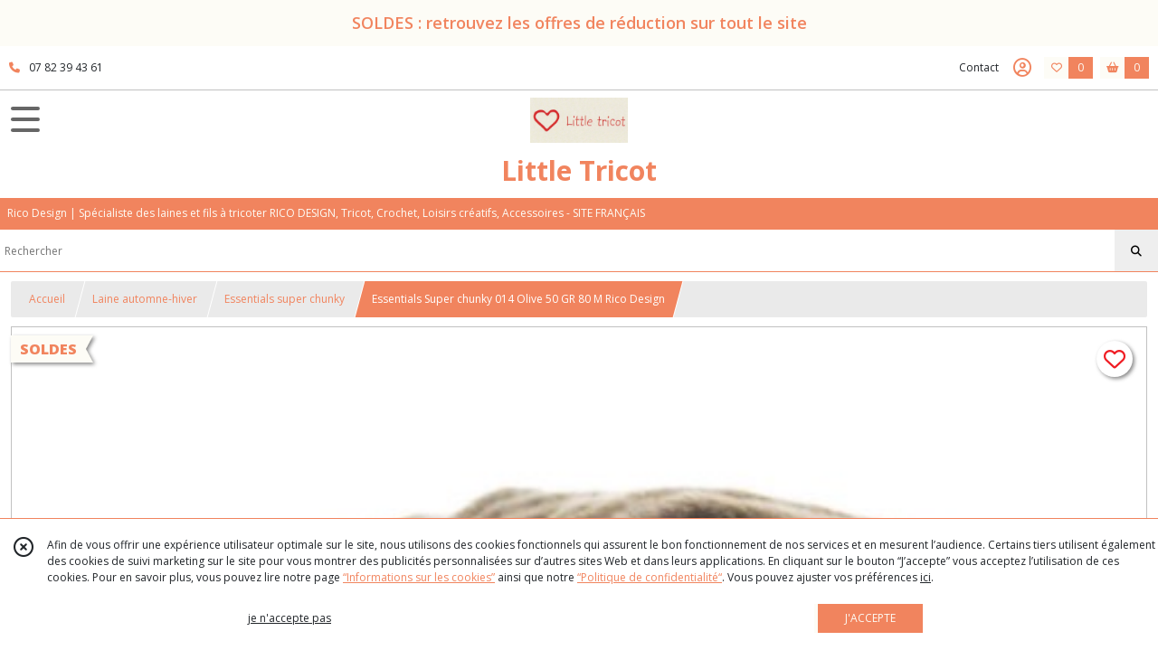

--- FILE ---
content_type: text/html; charset=UTF-8
request_url: https://littletricot.fr/1735375-Essentials-Super-chunky-Rico-Design-014-olive-50-GR-80-M
body_size: 15992
content:
    <!DOCTYPE html>
<html class="no-js">
<head>
  <meta charset="utf-8">
  <title>Essentials Super chunky 014 Olive 50 GR 80 M Rico Design | Little Tricot</title>
  <meta name="viewport" content="width=device-width, initial-scale=1">
        <meta name="description" content="Essentials Super chunky 014 Olive 50 GR 80 M Rico Design">
              
      <meta property="og:type" content="product" />
  <meta property="og:url" content="https://littletricot.fr/1735375-Essentials-Super-chunky-Rico-Design-014-olive-50-GR-80-M" />
  <meta property="og:title" content="Essentials Super chunky 014 Olive 50 GR 80 M Rico Design" />
  <meta property="og:description" content="Essentials Super Chunky est idéal pour tricoter des pulls, des vestes et beaucoup d&#039;autres accessoires d&#039;hiver. La palette de couleurs crée des..." />
  <meta property="og:image" content="https://eproshopping.cloud/media/ec7b5b0b0f397ccec4e32214733df42accfe4257/produit/dec6929b5ad4a664496a78f9cfb8d20f44442d5e.jpg" />
  <meta property="og:site_name" content="Little Tricot" />
                <meta name="google-site-verification" content="ukOeL6BESQSIaOZd2PAOFdFunmxeQnjIeKkjyTroegY" />
                        <script>
    document.documentElement.className = document.documentElement.className.replace(/\bno-js\b/,'js');
  </script>
  <link href="https://fonts.googleapis.com/css2?family=Open+Sans:wght@300..800" rel="stylesheet" type="text/css">
          <link rel="stylesheet" href="/build/997.ba563669.css"><link rel="stylesheet" href="/build/834.16e61b03.css"><link rel="stylesheet" href="/build/80.34683c74.css"><link rel="stylesheet" href="/build/frontend.1fc37339.css">
  <link rel="stylesheet" href="/theme/css/theme_6765_37623e89.css" media="screen">
            
  <script src="/build/runtime.a75ddfe5.js" defer></script><script src="/build/406.a97bfe4f.js" defer></script><script src="/build/997.8d0fd1da.js" defer></script><script src="/build/923.0164837a.js" defer></script><script src="/build/834.74802303.js" defer></script><script src="/build/80.8bac68f7.js" defer></script><script src="/build/110.01a93047.js" defer></script><script src="/build/609.a2a9851b.js" defer></script><script src="/build/frontend.16e0848b.js" defer></script>
    <script>
        document.addEventListener('DOMContentLoaded', function() {
      initProductPage('\u007B\u0022functionalPriceExtension\u0022\u003A\u0022included\u0022\u007D', '\u007B\u0022customizationConfig\u0022\u003A\u005B\u005D,\u0022pricing\u0022\u003A\u005B\u007B\u0022threshold\u0022\u003A1,\u0022frequency\u0022\u003A\u0022none\u0022,\u0022amount\u0022\u003A5.79,\u0022amountWithTax\u0022\u003A5.79,\u0022discountAmount\u0022\u003A2.32,\u0022discountAmountWithTax\u0022\u003A2.32,\u0022discountKind\u0022\u003A\u0022rate\u0022,\u0022discountRate\u0022\u003A0.4,\u0022discountSource\u0022\u003A\u0022promotion\u0022,\u0022discounts\u0022\u003A\u005B\u0022id\u007E\u0022\u005D,\u0022taxes\u0022\u003A\u005B\u007B\u0022type\u0022\u003A\u0022vat\u0022,\u0022amount\u0022\u003A0.0,\u0022rate\u0022\u003A0.0\u007D\u005D\u007D\u005D,\u0022inventories\u0022\u003A\u005B\u007B\u0022id\u0022\u003Anull,\u0022sku\u0022\u003Anull,\u0022availability\u0022\u003A\u0022in_stock\u0022,\u0022displayMode\u0022\u003A\u0022info_and_quantity\u0022,\u0022inventoryMode\u0022\u003A\u0022based_on_stock\u0022,\u0022onDemandDelay\u0022\u003A0,\u0022onDemandText\u0022\u003Anull,\u0022stockQuantity\u0022\u003A5,\u0022storageLocation\u0022\u003Anull,\u0022preparationTime\u0022\u003A2,\u0022eligibleForRestockNotifications\u0022\u003Afalse\u007D\u005D,\u0022id\u0022\u003A\u00221735375\u0022,\u0022title\u0022\u003A\u0022Essentials\u0020Super\u0020chunky\u0020014\u0020Olive\u002050\u0020GR\u002080\u0020M\u0020Rico\u0020Design\u0022,\u0022reference\u0022\u003A\u0022383270.014\u0020olive\u0022,\u0022description\u0022\u003A\u0022\u003Cp\u003EEssentials\u0020Super\u0020Chunky\u0020est\u0020id\u0026eacute\u003Bal\u0020pour\u0020tricoter\u0020des\u0020pulls,\u0020des\u0020vestes\u0020et\u0020beaucoup\u0020d\u0027autres\u0020accessoires\u0020d\u0027hiver.\u0020La\u0020palette\u0020de\u0020couleurs\u0020cr\u0026eacute\u003Be\u0020des\u0020tricots\u0020modernes\u0020tr\u0026egrave\u003Bs\u0020confortables\u0020\u0026agrave\u003B\u0020porter.\u0020Cette\u0020qualit\u0026eacute\u003B\u0020est\u0020une\u0020laine\u0020m\u0026egrave\u003Bche.\u0020Ne\u0020convient\u0020pas\u0020aux\u0020personnes\u0020qui\u0020tricote\u0020tr\u0026egrave\u003Bs\u0020serr\u0026eacute\u003Be.\u003C\\\/p\u003E\\r\\n\u003Cul\u003E\\r\\n\u003Cli\u003EComposition\u0020\u003A\u002050\u0025\u0020laine\u0020vierge,\u002050\u0025\u0020acrylique\u003C\\\/li\u003E\\r\\n\u003Cli\u003ELongueur\u0020et\u0020poids\u0020\u003A\u002080\u0020m\u0020\\\/\u002050\u0020g\u003C\\\/li\u003E\\r\\n\u003Cli\u003EAiguilles\u0020N\u0026deg\u003B\u00207\u003C\\\/li\u003E\\r\\n\u003Cli\u003EEchantillon\u0020de\u0020base\u0020\u003A\u002014\u0020m\u0020sur\u002018\u0020rangs\u0020\u003D\u002010x10\u0020cm\u003C\\\/li\u003E\\r\\n\u003Cli\u003EPull\u0020taille\u002040\u0020\u003D\u0020environ\u0020550\u0020gr.\u0020environ\u003C\\\/li\u003E\\r\\n\u003Cli\u003EEntretien\u0020\u003A\u0020lavage\u0020\u0026agrave\u003B\u0020la\u0020main\u003C\\\/li\u003E\\r\\n\u003C\\\/ul\u003E\u0022,\u0022shortDescription\u0022\u003Anull,\u0022position\u0022\u003A0,\u0022category\u0022\u003A\u0022id\u007E127898\u0022,\u0022mediaObjects\u0022\u003A\u005B\u0022id\u007E4360123\u0022,\u0022id\u007E4360124\u0022,\u0022id\u007E4360125\u0022,\u0022id\u007E4360126\u0022,\u0022id\u007E4360127\u0022\u005D,\u0022isOptionRequired\u0022\u003Afalse,\u0022optionHelper\u0022\u003A\u0022\u0022,\u0022optionLabel\u0022\u003A\u0022\u0022,\u0022options\u0022\u003A\u005B\u005D\u007D', '\u005B\u005D');
          });
  </script>
</head>
<body>

        <div id="header-bannerMessage" class="es-custom-fg1 es-custom-bg1">
    <div>
      SOLDES : retrouvez les offres de réduction sur tout le site
    </div>
  </div>

<header class="t_A10 ">
  <div class="HeaderTop">
    <div class="wrapper">
      <div class="main">
                  <a href="tel:07 82 39 43 61">
            <span class="icon fa-solid fa-phone"></span>
            <span class="text">07 82 39 43 61</span>
          </a>
              </div>
      <div class="aside">
                    <ul class="PageLinkContainer level-0" >
                    <li>
                  <a href="/page/qui-sommes-nous.html">
                        <span class="text">A PROPOS DE NOUS - LIVRAISON - TRAITEMENT DES COMMANDES - FIDELITE </span>
                      </a>
                      </li>
                <li>
                  <a href="/page/373580-INSTRUCTION-GRATUITE.html">
                        <span class="text">INSTRUCTION GRATUITE</span>
                      </a>
                      </li>
                <li>
                  <div>
                        <span class="text">Menu</span>
                          <span class="fa-solid fa-sort-down"></span>
                      </div>
                            <ul class="display-column level-1" style="display:none">
          <li class="MobileHeaderMenu">
                  <div>
                        <span class="text">Menu</span>
          </div>
              </li>
                    <li>
                  <a href="/page/318030-lovewool-n-12.html">
                        <span class="text">LOVEWOOL Printemps - été</span>
                      </a>
                      </li>
                <li>
                  <a href="/page/322381-LOVEWOOL-N-13-Automne-Hiver-2021-2022.html">
                        <span class="text">LOVEWOOL Automne - hiver</span>
                      </a>
                      </li>
                <li>
                  <a href="/page/322431-MADE-By-ME-N-13-Automne-Hiver-2021-2022.html">
                        <span class="text">MADE BY ME  Printemps - été / Automne - hiver </span>
                      </a>
                      </li>
                <li>
                  <a href="/page/318013-RICO-BABY-N-30.html">
                        <span class="text">RICO BABY Printemps - été</span>
                      </a>
                      </li>
                <li>
                  <a href="/page/322644-Catalogues-RICO-BABY.html">
                        <span class="text">RICO BABY Automne - hiver</span>
                      </a>
                      </li>
                <li>
                  <a href="/page/322639-Catalogues-RICO-KIDS.html">
                        <span class="text">RICO KIDS Handknitting Automne - hiver / Printemps - été</span>
                      </a>
                      </li>
                <li>
                  <a href="/page/323148-Catalogues-MADE-BY-MEN-homme.html">
                        <span class="text">Catalogue pour homme Made by Men</span>
                      </a>
                      </li>
                <li>
                  <a href="/page/54167-creative-soft-wool-aran.html">
                        <span class="text">CATALOGUE SPECIAL une laine</span>
                      </a>
                      </li>
                <li>
                  <a href="/page/323024-MODELES-TRICOT-FEMME.html">
                        <span class="text">Modèles tricot avec Fil Rico Design</span>
                      </a>
                      </li>
                <li>
                  <a href="/page/54171-tailles-correspondances.html">
                        <span class="text">GUIDE DES TAILLES ENFANT</span>
                      </a>
                      </li>
      </ul>

              </li>
      </ul>

        <ul>
                      <li class="contact">
              <a href="/contactez-nous">Contact</a>
            </li>
                          <li class="blog">
                <a href="/blog">
                  <div class="icon"><span class="fa-thin fa-sheep"></span></div>
                  <div class="text">Blog</div>
                </a>
              </li>
                                                                                        <li class="login">
                    <a class="js-adv-modal-open" href="/login" aria-label="Espace client">
                      <span class="far fa-user-circle"></span>
                    </a>
                  </li>
                                                                    <li class="favorite">
                <a href="/espace-client/mes-favoris">
                  <div class="icon"><span class="fa-regular fa-heart"></span></div>
                  <div class="counter js-favoriteTotal-total-products">0</div>
                </a>
              </li>
                                      <li class="cart">
                <a href="/panier">
                  <div class="icon"><span class="fas fa-shopping-basket"></span></div>
                  <div class="counter js-cartTotal-total-products">0</div>
                </a>
              </li>
                              </ul>
      </div>
    </div>
  </div>
  <div class="HeaderMiddle">
    <div class="wrapper with-title">
      <div id="header-menu-mobile-toggle">
        <span>Toggle Menu</span>
      </div>
      <div class="aside">
      </div>
      <div class="main">
        <a href="/">
          <img src="https://eproshopping.cloud/media/ec7b5b0b0f397ccec4e32214733df42accfe4257/logo/ca6445935b135d51c32af7c40fbaecc8c927e6ff.jpg" class="js-PreviewLogo">
          <div>
                                          <div class="title es-custom-fg1 es-custom-f1 es-custom-fs-title js-PreviewTitle">Little Tricot</div>
                                                    <div class="baseline es-custom-fg1 es-custom-f1 es-custom-fs-small js-PreviewBaseline">Rico Design | Spécialiste des laines et fils à tricoter RICO DESIGN, Tricot, Crochet, Loisirs créatifs, Accessoires - SITE FRANÇAIS</div>
                      </div>
        </a>
      </div>
      <div class="aside">
        <ul>
          <li class="search-hidden">
            <a href="javascript:void(0)">
              <div class="icon"><span class="fa-light fa-magnifying-glass"></span></div>
              <div class="search-form">
                <input type="search" data-url="/catalogue" placeholder="Rechercher">
              </div>
            </a>
          </li>
                      <li class="blog">
              <a href="/blog">
                <div class="icon"><span class="fa-thin fa-sheep"></span></div>
              </a>
            </li>
                                              <li class="login">
                <a class="js-adv-modal-open" href="/login" aria-label="Espace client">
                  <div class="icon"><span class="fa-light fa-user-vneck"></span></div>
                </a>
              </li>
                                            <li class="favorite">
              <a href="/espace-client/mes-favoris">
                <div class="icon"><span class="fa-light fa-heart"></span></div>
                <div class="counter js-favoriteTotal-total-products">0</div>
              </a>
            </li>
                                <li class="cart">
              <a href="/panier">
                <div class="icon"><span class="fa-light fa-cart-shopping"></span></div>
                <div class="counter js-cartTotal-total-products">0</div>
              </a>
            </li>
                  </ul>
      </div>
    </div>
  </div>
    <nav class="Menu t_C01">
  <div>
    <ul class="level-0 " >
                    <li>
                              <a href="/">
                              <span class="icon fas fa-home mr-0"></span>
                            <span class="text"></span>
                          </a>
                                </li>
                      <li>
                              <a href="/catalogue">
                            <span class="text">Tous nos produits</span>
                              <span class="fa-solid fa-chevron-right"></span>
                          </a>
                                    <ul class="level-1 display-left" style="display:none">
      <li class="MobileHeaderMenu">
              <a href="/catalogue">
                    <span class="text">Tous nos produits</span>
        </a>
          </li>
                    <li>
                              <a href="/catalogue/357746-Laine-hiver">
                            <span class="text">Laine automne-hiver</span>
                              <span class="fa-solid fa-chevron-right"></span>
                          </a>
                                    <ul class="level-2 " >
      <li class="MobileHeaderMenu">
              <a href="/catalogue/357746-Laine-hiver">
                    <span class="text">Laine automne-hiver</span>
        </a>
          </li>
                    <li>
                              <a href="/catalogue/356209-Luxury-merino-alpaca-dream-aran">
                            <span class="text">Luxury merino alpaca dream aran</span>
                          </a>
                                </li>
                      <li>
                              <a href="/catalogue/356452-Luxury-pure-baby-alpaca">
                            <span class="text">Luxury pure baby alpaca</span>
                          </a>
                                </li>
                      <li>
                              <a href="/catalogue/356450-Luxury-alpaca-cotton-fusion">
                            <span class="text">Luxury alpaca cotton fusion</span>
                          </a>
                                </li>
                      <li>
                              <a href="/catalogue/356451-Luxury-merino-supercash-dk">
                            <span class="text">Luxury merino supercash dk</span>
                          </a>
                                </li>
                      <li>
                              <a href="/catalogue/128069-luxury-alpaca-superfine-aran">
                            <span class="text">Luxury alpaca superfine aran</span>
                          </a>
                                </li>
                      <li>
                              <a href="/catalogue/190817-luxurybaby-alpaga-et-merino-chunky-madely-in-love">
                            <span class="text">Luxury baby alpaga &amp; merino chunky - Madly in love </span>
                          </a>
                                </li>
                      <li>
                              <a href="/catalogue/266206-luxury-crazy-composition-aran">
                            <span class="text">Luxury crazy composition aran</span>
                          </a>
                                </li>
                      <li>
                              <a href="/catalogue/266205-luxury-OMG">
                            <span class="text">Luxury OMG</span>
                          </a>
                                </li>
                      <li>
                              <a href="/catalogue/128064-luxury-super-100-superfine-wool-dk">
                            <span class="text">Luxury super 100 superfine wool dk</span>
                          </a>
                                </li>
                      <li>
                              <a href="/catalogue/128066-luxury-hand-dyed-happiness-dk">
                            <span class="text">Luxury hand-dyed happiness dk</span>
                          </a>
                                </li>
                      <li>
                              <a href="/catalogue/266209-luxury-hand-dyed-happiness-chunky">
                            <span class="text">Luxury hand-dyed happiness chunky</span>
                          </a>
                                </li>
                      <li>
                              <a href="/catalogue/128067-luxury-lace">
                            <span class="text">Luxury lace</span>
                          </a>
                                </li>
                      <li>
                              <a href="/catalogue/128055-essentials-alpaca-blend-chunky">
                            <span class="text">Essentials alpaca blend chunky</span>
                          </a>
                                </li>
                      <li>
                              <a href="/catalogue/105806-fashion-alpaga-blend-chunky">
                            <span class="text">Essentials alpaga blend print chunky</span>
                          </a>
                                </li>
                      <li>
                              <a href="/catalogue/188617-essentials-alpaca-twist-chunky">
                            <span class="text">Essentials alpaca twist chunky</span>
                          </a>
                                </li>
                      <li>
                              <a href="/catalogue/303235-Essentials-Baby-Alpaca-Loves-Silk">
                            <span class="text">Essentials baby alpaca loves silk</span>
                          </a>
                                </li>
                      <li>
                              <a href="/catalogue/301372-Essentials-Baby-Alpaca-Merino-aran">
                            <span class="text">Essentials baby alpaca &amp; merino aran</span>
                          </a>
                                </li>
                      <li>
                              <a href="/catalogue/88368-essentials-big">
                            <span class="text">Essentials big - big duo</span>
                          </a>
                                </li>
                      <li>
                              <a href="/catalogue/337234-Essentials-Cashlana-dk">
                            <span class="text">Essentials cashlana dk</span>
                          </a>
                                </li>
                      <li>
                              <a href="/catalogue/80855-essentials-cashlana-chunky-rico-design">
                            <span class="text">Essentials cashlana chunky </span>
                          </a>
                                </li>
                      <li>
                              <a href="/catalogue/303226-Essentials-Fine-Fine-Merino">
                            <span class="text">Essentials fine fine merino</span>
                          </a>
                                </li>
                      <li>
                              <a href="/catalogue/196836-linea-botanica">
                            <span class="text">Essentials linea botanica</span>
                          </a>
                                </li>
                      <li>
                              <a href="/catalogue/190818-essentials-mega-wool-tweed-chunky">
                            <span class="text">Essentials mega wool tweed chunky</span>
                          </a>
                                </li>
                      <li>
                              <a href="/catalogue/116816-essentials-merino-dk">
                            <span class="text">Essentials merino dk </span>
                          </a>
                                </li>
                      <li>
                              <a href="/catalogue/84588-essentials-merino-dk">
                            <span class="text">Essentials merino plus dk</span>
                          </a>
                                </li>
                      <li>
                              <a href="/catalogue/105808-essentials-merino-plus-tweed-dk">
                            <span class="text">Essentials merino plus tweed dk</span>
                          </a>
                                </li>
                      <li>
                              <a href="/catalogue/324717-Essentials-Organic-Wool-aran">
                            <span class="text">Essentials organic wool aran </span>
                          </a>
                                </li>
                      <li>
                              <a href="/catalogue/80854-essentials-soft-merino-aran-rico-design">
                            <span class="text">Essentials soft merino aran</span>
                          </a>
                                </li>
                      <li>
                              <a href="/catalogue/269707-essentials-super-aran">
                            <span class="text">Essentials super aran</span>
                          </a>
                                </li>
                      <li>
                              <a href="/catalogue/344948-Essentials-soft-alpaca">
                            <span class="text">Soft alpaca</span>
                          </a>
                                </li>
                      <li>
                              <a href="/catalogue/127898-essentials-super-chunky">
                            <span class="text">Essentials super chunky</span>
                          </a>
                                </li>
                      <li>
                              <a href="/catalogue/80857-essentials-super-super-chunky-rico-design">
                            <span class="text">Essentials super super chunky</span>
                          </a>
                                </li>
                      <li>
                              <a href="/catalogue/344950-Essentials-super-neon-super-chunky">
                            <span class="text">Essentials super neon super chunky</span>
                          </a>
                                </li>
                      <li>
                              <a href="/catalogue/193643-essentials-super-tweed-super-chunky">
                            <span class="text">Essentials super tweed super chunky</span>
                          </a>
                                </li>
                      <li>
                              <a href="/catalogue/95958-essentials-super-kid-mohair-loves-silk">
                            <span class="text">Essentials super kid mohair loves silk</span>
                          </a>
                                </li>
                      <li>
                              <a href="/catalogue/128063-essentials-super-kid-mohair-silk-colourlove">
                            <span class="text">Essentials super kid mohair silk colourlove</span>
                          </a>
                                </li>
                      <li>
                              <a href="/catalogue/334943-Essentials-Super-Kid-Mohair-Loves-Silk-Cute-Confetti">
                            <span class="text">Essentials super kid mohair loves silk cute confetti</span>
                          </a>
                                </li>
                      <li>
                              <a href="/catalogue/335004-Essentials-Super-Kid-Mohair-Loves-Silk-Glamorous-Glitter">
                            <span class="text">Essentials super kid mohair loves Silk glamorous glitter</span>
                          </a>
                                </li>
                      <li>
                              <a href="/catalogue/350972-Essentials-Super-Kid-Mohair-Loves-Silk-Spray-Spray">
                            <span class="text">Essentials Super Kid Mohair Loves Silk Spray Spray</span>
                          </a>
                                </li>
                      <li>
                              <a href="/catalogue/128060-essentials-super-kid-mohair-loves-silk-print">
                            <span class="text">Essentials super kid mohair loves silk print</span>
                          </a>
                                </li>
                      <li>
                              <a href="/catalogue/344951-Essentials-Vegan-Cashmere-aran">
                            <span class="text">Essentials Vegan Cashmere aran - Vegan Cashmere Neon</span>
                          </a>
                                </li>
                      <li>
                              <a href="/catalogue/266200-fashion-alpaca-bling-bling">
                            <span class="text">Fashion alpaca bling bling</span>
                          </a>
                                </li>
                      <li>
                              <a href="/catalogue/187478-fashion-cosy-up">
                            <span class="text">Fashion alpaca cosy up!</span>
                          </a>
                                </li>
                      <li>
                              <a href="/catalogue/105810-fashion-alpaca-dream-dk">
                            <span class="text">Fashion alpaca dream dk</span>
                          </a>
                                </li>
                      <li>
                              <a href="/catalogue/324716-Fashion-Alpaca-Sparks-Joy">
                            <span class="text">Fashion alpaca sparks joy</span>
                          </a>
                                </li>
                      <li>
                              <a href="/catalogue/324714-Fashion-Alpaca-Superfine-Heavens">
                            <span class="text">Fashion alpaca superfine heavens </span>
                          </a>
                                </li>
                      <li>
                              <a href="/catalogue/344953-Fashion-alpaca-superfine-heavens-big-cloud">
                            <span class="text">Fashion alpaca superfine heavens big cloud</span>
                          </a>
                                </li>
                      <li>
                              <a href="/catalogue/344954-Fashion-alpaca-superfine-heavens-uni">
                            <span class="text">Fashion alpaca superfine heavens uni</span>
                          </a>
                                </li>
                      <li>
                              <a href="/catalogue/125736-fashion-alpaca-tweed-chunky">
                            <span class="text">Fashion alpaca tweed chunky</span>
                          </a>
                                </li>
                      <li>
                              <a href="/catalogue/311970-Fashion-Big-mohair-Super-chunky">
                            <span class="text">Fashion big mohair super chunky</span>
                          </a>
                                </li>
                      <li>
                              <a href="/catalogue/356448-Fashion-cotton-alpaca-neps">
                            <span class="text">Fashion cotton alpaca fun neps</span>
                          </a>
                                </li>
                      <li>
                              <a href="/catalogue/304129-Fashion-Fabulous-4-aran">
                            <span class="text">Fashion fabulous 4 aran</span>
                          </a>
                                </li>
                      <li>
                              <a href="/catalogue/196908-fashion-fluorino-dk">
                            <span class="text">Fashion fluorino dk</span>
                          </a>
                                </li>
                      <li>
                              <a href="/catalogue/84580-fashion-fur">
                            <span class="text">Fashion fur</span>
                          </a>
                                </li>
                      <li>
                              <a href="/catalogue/197136-rico-fashion-alpaca-vibes-aran">
                            <span class="text">Fashion alpaca vibes aran</span>
                          </a>
                                </li>
                      <li>
                              <a href="/catalogue/80858-fashion-elements-rico-design">
                            <span class="text">Fashion éléments </span>
                          </a>
                                </li>
                      <li>
                              <a href="/catalogue/88381-fashion-light-luxury">
                            <span class="text">Fashion light luxury</span>
                          </a>
                                </li>
                      <li>
                              <a href="/catalogue/197135-fashion-light-luxury-hand-dead">
                            <span class="text">Fashion light luxury hand-dead</span>
                          </a>
                                </li>
                      <li>
                              <a href="/catalogue/356449-Fashion-meri-mohair-print">
                            <span class="text">Fashion meri mohair print</span>
                          </a>
                                </li>
                      <li>
                              <a href="/catalogue/125737-fashion-modern-tweed-aran">
                            <span class="text">Fashion modern tweed aran</span>
                          </a>
                                </li>
                      <li>
                              <a href="/catalogue/324715-Fashion-Mohair-Rainbows">
                            <span class="text">Fashion mohair rainbows</span>
                          </a>
                                </li>
                      <li>
                              <a href="/catalogue/128071-fashion-mohair-merino-chunky">
                            <span class="text">Fashion mohair merino chunky</span>
                          </a>
                                </li>
                      <li>
                              <a href="/catalogue/266204-fashion-skinny-alpaca-aran">
                            <span class="text">Fashion skinny alpaca aran</span>
                          </a>
                                </li>
                      <li>
                              <a href="/catalogue/84581-fashion-super-fur-duo">
                            <span class="text">Fashion super fur duo</span>
                          </a>
                                </li>
                      <li>
                              <a href="/catalogue/270215-creative-alpaca-degrade-lucky-8">
                            <span class="text">Creative alpaca dégradé lucky 8</span>
                          </a>
                                </li>
                      <li>
                              <a href="/catalogue/301371-Creative-Alpaca-Melange-aran">
                            <span class="text">Creative alpaca melange aran</span>
                          </a>
                                </li>
                      <li>
                              <a href="/catalogue/331544-Creative-Bubble">
                            <span class="text">Creative bubble</span>
                          </a>
                                </li>
                      <li>
                              <a href="/catalogue/324722-Creative-Chenillove">
                            <span class="text">Creative chenillove</span>
                          </a>
                                </li>
                      <li>
                              <a href="/catalogue/344946-Creative-Chenillovely-dk">
                            <span class="text">Creative Chenillovely dk</span>
                          </a>
                                </li>
                      <li>
                              <a href="/catalogue/344945-Creative-chenillove-neon">
                            <span class="text">Creative chenillove neon</span>
                          </a>
                                </li>
                      <li>
                              <a href="/catalogue/356456-Chenillove-sparkle">
                            <span class="text">Creative Chenillove sparkle</span>
                          </a>
                                </li>
                      <li>
                              <a href="/catalogue/353416-Chenillove-Super-Big">
                            <span class="text">Chenillove super big</span>
                          </a>
                                </li>
                      <li>
                              <a href="/catalogue/353417-Creative-Chenillove-Super-Big-Print">
                            <span class="text">Chenillove super big print</span>
                          </a>
                                </li>
                      <li>
                              <a href="/catalogue/187850-creative-chic-unique">
                            <span class="text">Creative chic-unique</span>
                          </a>
                                </li>
                      <li>
                              <a href="/catalogue/304128-Creative-Chic-Unique-dk">
                            <span class="text">Creative chic-unique dk</span>
                          </a>
                                </li>
                      <li>
                              <a href="/catalogue/298089-Creative-cocon">
                            <span class="text">Creative cocon</span>
                          </a>
                                </li>
                      <li>
                              <a href="/catalogue/326312-creative-colour-shift-dk">
                            <span class="text">Creative colour shift dk</span>
                          </a>
                                </li>
                      <li>
                              <a href="/catalogue/288253-creative-crazy-paillettes">
                            <span class="text">Creative crazy paillettes</span>
                          </a>
                                </li>
                      <li>
                              <a href="/catalogue/331832-Creative-Fun-Felting-Wool-Print">
                            <span class="text">Creative fun felting wool - Creative fun felting wool print</span>
                          </a>
                                </li>
                      <li>
                              <a href="/catalogue/88408-creative-gluewuermchen-print-luciole-print">
                            <span class="text">Creative glühwürmchen luciole et print</span>
                          </a>
                                </li>
                      <li>
                              <a href="/catalogue/197138-rico-creative-jazz-up">
                            <span class="text">Creative jazz up</span>
                          </a>
                                </li>
                      <li>
                              <a href="/catalogue/277127-creative-lame">
                            <span class="text">Creative lamé</span>
                          </a>
                                </li>
                      <li>
                              <a href="/catalogue/188867-creative-melange-aran-wonderball">
                            <span class="text">Creative melange aran - wonderball</span>
                          </a>
                                </li>
                      <li>
                              <a href="/catalogue/88402-creative-melange-chunky">
                            <span class="text">Creative melange chunky</span>
                          </a>
                                </li>
                      <li>
                              <a href="/catalogue/88404-creative-melange-dk">
                            <span class="text">Creative melange dk</span>
                          </a>
                                </li>
                      <li>
                              <a href="/catalogue/271154-creative-melange-garzato-aran-wonderball">
                            <span class="text">Creative melange garzato aran - wonderball</span>
                          </a>
                                </li>
                      <li>
                              <a href="/catalogue/351684-Creative-make-it-blumchen">
                            <span class="text">Creative make it blümchen</span>
                          </a>
                                </li>
                      <li>
                              <a href="/catalogue/313990-Creative-Make-It-neon">
                            <span class="text">Creative make it neon</span>
                          </a>
                                </li>
                      <li>
                              <a href="/catalogue/332425-Creative-Make-It-Tweed">
                            <span class="text">Creative make it tweed</span>
                          </a>
                                </li>
                      <li>
                              <a href="/catalogue/237495-creative-make-it-glitter">
                            <span class="text">Creative make It glitter</span>
                          </a>
                                </li>
                      <li>
                              <a href="/catalogue/304359-Creative-Make-It-Tweed">
                            <span class="text">Creative make it tweed neon</span>
                          </a>
                                </li>
                      <li>
                              <a href="/catalogue/356227-Creative-melange-alpaca-wonderball-summer">
                            <span class="text">Creative melange alpaca wonderball dk</span>
                          </a>
                                </li>
                      <li>
                              <a href="/catalogue/128082-creative-melange-big-super-chunky">
                            <span class="text">Creative melange big super chunky</span>
                          </a>
                                </li>
                      <li>
                              <a href="/catalogue/193064-creative-melange-big-tweed-super-chunky">
                            <span class="text">Creative melange big tweed super chunky</span>
                          </a>
                                </li>
                      <li>
                              <a href="/catalogue/324720-Creative-painted-Power">
                            <span class="text">Creative painted power</span>
                          </a>
                                </li>
                      <li>
                              <a href="/catalogue/266203-creative-mohair-melange">
                            <span class="text">Creative mohair melange</span>
                          </a>
                                </li>
                      <li>
                              <a href="/catalogue/128085-creative-petit-lapin-super-chunky">
                            <span class="text">Creative petit lapin super chunky</span>
                          </a>
                                </li>
                      <li>
                              <a href="/catalogue/324718-Creative-PIX">
                            <span class="text">Creative pix</span>
                          </a>
                                </li>
                      <li>
                              <a href="/catalogue/124813-creative-smile">
                            <span class="text">Creative smile</span>
                          </a>
                                </li>
                      <li>
                              <a href="/catalogue/80859-creative-soft-wool-aranrico-design">
                            <span class="text">Creative soft wool aran </span>
                          </a>
                                </li>
                      <li>
                              <a href="/catalogue/344955-Creative-teddy">
                            <span class="text">Creative teddy</span>
                          </a>
                                </li>
                      <li>
                              <a href="/catalogue/80860-creative-twist-super-chunky-rico-design">
                            <span class="text">Creative twist super chunky</span>
                          </a>
                                </li>
                      <li>
                              <a href="/catalogue/88396-creative-wool-degrade">
                            <span class="text">Creative wool dégradé</span>
                          </a>
                                </li>
                      <li>
                              <a href="/catalogue/88397-creative-wool-degrade-super-6">
                            <span class="text">Creative wool dégradé super 6</span>
                          </a>
                                </li>
                      <li>
                              <a href="/catalogue/193063-creative-wolly-waves">
                            <span class="text">Creative wooly waves </span>
                          </a>
                                </li>
                      <li>
                              <a href="/catalogue/347141-Mettalic-10">
                            <span class="text">Mettalic 10</span>
                          </a>
                                </li>
                      <li>
                              <a href="/catalogue/304355-Metallic">
                            <span class="text">Metallic 40 </span>
                          </a>
                                </li>
                      <li>
                              <a href="/catalogue/102585-basic-super-big-aran">
                            <span class="text">Basic super big aran</span>
                          </a>
                                </li>
                      <li>
                              <a href="/catalogue/96159-laines-basic">
                            <span class="text">Basic super big tweed aran</span>
                          </a>
                                </li>
      </ul>
              </li>
                      <li>
                              <a href="/catalogue/80835-laine-automne-hiver">
                            <span class="text">Laine printemps-été</span>
                              <span class="fa-solid fa-chevron-right"></span>
                          </a>
                                    <ul class="level-2 " >
      <li class="MobileHeaderMenu">
              <a href="/catalogue/80835-laine-automne-hiver">
                    <span class="text">Laine printemps-été</span>
        </a>
          </li>
                    <li>
                              <a href="/catalogue/366997-Luxury-Pima-Cotton-x-Cashmere">
                            <span class="text">Luxury Pima Cotton x Cashmere</span>
                          </a>
                                </li>
                      <li>
                              <a href="/catalogue/366999-Luxury-Pima-Cotton-x-Baby-Alpaca">
                            <span class="text">Luxury Pima Cotton x Baby Alpaca</span>
                          </a>
                                </li>
                      <li>
                              <a href="/catalogue/367001-Luxury-Raffia-Paper">
                            <span class="text">Luxury Raffia Paper</span>
                          </a>
                                </li>
                      <li>
                              <a href="/catalogue/323059-Luxury-Cotton-Silk-Cashmere-dk">
                            <span class="text">Luxury cotton silk cashmere dk</span>
                          </a>
                                </li>
                      <li>
                              <a href="/catalogue/336003-Luxury-Natural-Silk-Blend">
                            <span class="text">Luxury natural silk blend</span>
                          </a>
                                </li>
                      <li>
                              <a href="/catalogue/323058-Luxury-Organic-cotton-Silk-dk">
                            <span class="text">Luxury organic cotton silk dk</span>
                          </a>
                                </li>
                      <li>
                              <a href="/catalogue/91064-essentials-cotton-dk">
                            <span class="text">Essentials cotton dk</span>
                          </a>
                                </li>
                      <li>
                              <a href="/catalogue/354281-Essentials-Cotton-Silk-Cashmere">
                            <span class="text">Essentials Cotton Silk Cashmere dk</span>
                          </a>
                                </li>
                      <li>
                              <a href="/catalogue/239722-essentials-crochet">
                            <span class="text">Essentials crochet</span>
                          </a>
                                </li>
                      <li>
                              <a href="/catalogue/237043-essentials-organic-cotton-aran">
                            <span class="text">Essentials organic cotton aran</span>
                          </a>
                                </li>
                      <li>
                              <a href="/catalogue/288309-essentials-organic-cotton-dk">
                            <span class="text">Essentials organic cotton dk</span>
                          </a>
                                </li>
                      <li>
                              <a href="/catalogue/334971-Essentials-Super-Cotton-dk">
                            <span class="text">Essentials super cotton dk</span>
                          </a>
                                </li>
                      <li>
                              <a href="/catalogue/335938-Fashion-Cotton-Merino-Lace">
                            <span class="text">Fashion cotton merino lace</span>
                          </a>
                                </li>
                      <li>
                              <a href="/catalogue/95773-fashion-colour-spin">
                            <span class="text">Fashion colour spin</span>
                          </a>
                                </li>
                      <li>
                              <a href="/catalogue/95774-fashion-cotton-light-et-long-dk">
                            <span class="text">Fashion cotton light &amp; long dk</span>
                          </a>
                                </li>
                      <li>
                              <a href="/catalogue/141874-fashion-ligth-e-long-tweed">
                            <span class="text">Fashion cotton light &amp; long tweed dk</span>
                          </a>
                                </li>
                      <li>
                              <a href="/catalogue/351126-Fashion-cotton-merino-lace-solid-colours">
                            <span class="text">Fashion cotton merino lace solid colours</span>
                          </a>
                                </li>
                      <li>
                              <a href="/catalogue/91076-fashion-cotton-metallise-dk">
                            <span class="text">Fashion cotton métallisé dk</span>
                          </a>
                                </li>
                      <li>
                              <a href="/catalogue/148179-fashion-cotton-mouline-dk">
                            <span class="text">Fashion cotton mouliné dk</span>
                          </a>
                                </li>
                      <li>
                              <a href="/catalogue/237501-fashion-cotton-neps-dk">
                            <span class="text">Fashion cotton neps dk</span>
                          </a>
                                </li>
                      <li>
                              <a href="/catalogue/237502-fashion-cottony">
                            <span class="text">Fashion cottony</span>
                          </a>
                                </li>
                      <li>
                              <a href="/catalogue/336002-Fashion-Fun-Alpaca-Cotton-Blend-aran">
                            <span class="text">Fashion fun alpaca cotton blend aran</span>
                          </a>
                                </li>
                      <li>
                              <a href="/catalogue/90212-fashion-jersey">
                            <span class="text">Fashion jersey</span>
                          </a>
                                </li>
                      <li>
                              <a href="/catalogue/95775-fashion-linen-swell-aran">
                            <span class="text">Fashion linen swell aran</span>
                          </a>
                                </li>
                      <li>
                              <a href="/catalogue/91073-fashion-silk-blend-dk">
                            <span class="text">Fashion silk blend dk</span>
                          </a>
                                </li>
                      <li>
                              <a href="/catalogue/351208-Creative-Chic-Unique-Cotton-dk">
                            <span class="text">Creative Chic-Unique Cotton dk</span>
                          </a>
                                </li>
                      <li>
                              <a href="/catalogue/91081-creative-cotton-aran">
                            <span class="text">Creative cotton aran</span>
                          </a>
                                </li>
                      <li>
                              <a href="/catalogue/354270-Creative-Cotton-Colour-Coated">
                            <span class="text">Creative Cotton Colour Coated</span>
                          </a>
                                </li>
                      <li>
                              <a href="/catalogue/91082-creative-cotton-print-aran">
                            <span class="text">Creative cotton print aran</span>
                          </a>
                                </li>
                      <li>
                              <a href="/catalogue/323991-Creative-Cotton-Cord">
                            <span class="text">Creative cotton cord</span>
                          </a>
                                </li>
                      <li>
                              <a href="/catalogue/323992-Creative-Cotton-Cord-Skinny">
                            <span class="text">Creative cotton cord skinny</span>
                          </a>
                                </li>
                      <li>
                              <a href="/catalogue/313049-Creative-Cotton-Camouflage">
                            <span class="text">Creative cotton camouflage</span>
                          </a>
                                </li>
                      <li>
                              <a href="/catalogue/239687-rico-creative-cotton-degrade-lucky-8">
                            <span class="text">Creative cotton dégradé lucky 8 </span>
                          </a>
                                </li>
                      <li>
                              <a href="/catalogue/315254-Creative-Cotton-Fleece-dk">
                            <span class="text">Creative cotton fleece dk</span>
                          </a>
                                </li>
                      <li>
                              <a href="/catalogue/287709-creative-cotton-flecky-fleece">
                            <span class="text">Creative cotton flecky fleece dk </span>
                          </a>
                                </li>
                      <li>
                              <a href="/catalogue/84603-creative-cotton-zigzack-dk">
                            <span class="text">Creative cotton zick zack dk</span>
                          </a>
                                </li>
                      <li>
                              <a href="/catalogue/141829-creative-cool-soft-cotton-chunky">
                            <span class="text">Creative so cool + so soft cotton chunky</span>
                          </a>
                                </li>
                      <li>
                              <a href="/catalogue/288252-creative-cotton-stripes-dk">
                            <span class="text">Creative cotton stripes dk</span>
                          </a>
                                </li>
                      <li>
                              <a href="/catalogue/310533-creative-Fluffily-dk">
                            <span class="text">Creative fluffily dk</span>
                          </a>
                                </li>
                      <li>
                              <a href="/catalogue/237858-creative-lame">
                            <span class="text">Creative lamé</span>
                          </a>
                                </li>
                      <li>
                              <a href="/catalogue/141850-creative-lazy-hazy-summer-cotton-dk">
                            <span class="text">Creative lazy hazy summer cotton dk</span>
                          </a>
                                </li>
                      <li>
                              <a href="/catalogue/351681-Creative-Make-It-Tweed-Glitz">
                            <span class="text">Creative Make It Tweed Glitz</span>
                          </a>
                                </li>
                      <li>
                              <a href="/catalogue/353177-Creative-Make-It-Rainbow-Glitz">
                            <span class="text">Creative Make It Rainbow Glitz</span>
                          </a>
                                </li>
                      <li>
                              <a href="/catalogue/91085-creative-melange-lace">
                            <span class="text">Creative melange lace</span>
                          </a>
                                </li>
                      <li>
                              <a href="/catalogue/237854-creative-natur">
                            <span class="text">Creative natur</span>
                          </a>
                                </li>
                      <li>
                              <a href="/catalogue/351209-Creative-Painted-Power-Cotton-dk">
                            <span class="text">Creative Painted Power Cotton dk</span>
                          </a>
                                </li>
                      <li>
                              <a href="/catalogue/353418-Creative-Paper">
                            <span class="text">Creative Paper</span>
                          </a>
                                </li>
                      <li>
                              <a href="/catalogue/84604-creative-sylky-touch-dk">
                            <span class="text">Creative silky touch dk</span>
                          </a>
                                </li>
                      <li>
                              <a href="/catalogue/91083-creative-sport-dk">
                            <span class="text">Creative sport dk - Sport Print dk</span>
                          </a>
                                </li>
                      <li>
                              <a href="/catalogue/313050-Creative-Summer-Sprinkels">
                            <span class="text">Creative summer sprinkles</span>
                          </a>
                                </li>
      </ul>
              </li>
                      <li>
                              <a href="/catalogue/242353-laines-a-chaussettes-rico">
                            <span class="text">Laine chaussettes</span>
                              <span class="fa-solid fa-chevron-right"></span>
                          </a>
                                    <ul class="level-2 " >
      <li class="MobileHeaderMenu">
              <a href="/catalogue/242353-laines-a-chaussettes-rico">
                    <span class="text">Laine chaussettes</span>
        </a>
          </li>
                    <li>
                              <a href="/catalogue/367003-Socks-Bamboo-4-fils-Norwegian-Style">
                            <span class="text">Socks Bamboo 4 fils Norwegian Style </span>
                          </a>
                                </li>
                      <li>
                              <a href="/catalogue/101893-superba-bamboo-4-fils">
                            <span class="text">Superba bamboo 4 fils</span>
                          </a>
                                </li>
                      <li>
                              <a href="/catalogue/242314-superba-bamboo-uni-4-fils">
                            <span class="text">Superba bamboo uni 4 fils</span>
                          </a>
                                </li>
                      <li>
                              <a href="/catalogue/356453-Socks-alpaca-luxury-4-fils">
                            <span class="text">Socks Alpaca Luxury 4 fils</span>
                          </a>
                                </li>
                      <li>
                              <a href="/catalogue/345938-Socks-Alpaca-Art-4-fils">
                            <span class="text">Socks Alpaca Art 4 fils</span>
                          </a>
                                </li>
                      <li>
                              <a href="/catalogue/356454-Socks-merino-multicolor-4-fils">
                            <span class="text">Socks merino multicolor 4 fils</span>
                          </a>
                                </li>
                      <li>
                              <a href="/catalogue/326801-Rico-socks-neon">
                            <span class="text">Socks Neon 4 fils</span>
                          </a>
                                </li>
                      <li>
                              <a href="/catalogue/353406-Socks-Cotton-Stretch-4-fils">
                            <span class="text">Socks Cotton Stretch 4 fils</span>
                          </a>
                                </li>
                      <li>
                              <a href="/catalogue/324719-Socks-Super-Soft-Super-Degrade">
                            <span class="text">Socks Super Soft Super Dégradé 4 fils</span>
                          </a>
                                </li>
                      <li>
                              <a href="/catalogue/242309-superba-alpaca-luxury-socks">
                            <span class="text">Superba alpaca luxury socks</span>
                          </a>
                                </li>
                      <li>
                              <a href="/catalogue/287371-superba-premium-4-fils-100-GR">
                            <span class="text">Socks Premium 4 fils 100 GR.</span>
                          </a>
                                </li>
                      <li>
                              <a href="/catalogue/242320-superba-premium-4-fils">
                            <span class="text">Socks Premium 4 fils 50 GR.</span>
                          </a>
                                </li>
                      <li>
                              <a href="/catalogue/308135-superba-easy-8-fils">
                            <span class="text">Superba easy 8 fils</span>
                          </a>
                                </li>
                      <li>
                              <a href="/catalogue/242313-superba-cashmeri-luxury-4-fils">
                            <span class="text">Superba cashmeri luxury socks 4 fils</span>
                          </a>
                                </li>
                      <li>
                              <a href="/catalogue/305306-Superba-Tweed-4-fils">
                            <span class="text">Superba tweed 4 fils </span>
                          </a>
                                </li>
                      <li>
                              <a href="/catalogue/304274-Superba-Sky-Waves-4-fils">
                            <span class="text">Superba sky waves 4 fils</span>
                          </a>
                                </li>
                      <li>
                              <a href="/catalogue/287706-superba-merino-linen-silk">
                            <span class="text">Superba merino + linen + silk 4 fils</span>
                          </a>
                                </li>
                      <li>
                              <a href="/catalogue/304275-Superba-Twirl-4-fils">
                            <span class="text">Superba twirl 4 fils</span>
                          </a>
                                </li>
                      <li>
                              <a href="/catalogue/129597-superba-premium-mouline-4-fils">
                            <span class="text">Superba premium mouliné 4 fils</span>
                          </a>
                                </li>
      </ul>
              </li>
                      <li>
                              <a href="/catalogue/320877-Rico-Baby-Laine-layette">
                            <span class="text">Laine bébé </span>
                              <span class="fa-solid fa-chevron-right"></span>
                          </a>
                                    <ul class="level-2 " >
      <li class="MobileHeaderMenu">
              <a href="/catalogue/320877-Rico-Baby-Laine-layette">
                    <span class="text">Laine bébé </span>
        </a>
          </li>
                    <li>
                              <a href="/catalogue/266207-baby-merino">
                            <span class="text">Baby merino uni</span>
                          </a>
                                </li>
                      <li>
                              <a href="/catalogue/317076-rico-baby-merino-print">
                            <span class="text">Baby merino print</span>
                          </a>
                                </li>
                      <li>
                              <a href="/catalogue/89447-baby-classic-dk">
                            <span class="text">Baby classic dk &amp; print dk</span>
                          </a>
                                </li>
                      <li>
                              <a href="/catalogue/89437-baby-dream-dk-a-luxury-touch">
                            <span class="text">Baby dream dk uni - a luxury touch</span>
                          </a>
                                </li>
                      <li>
                              <a href="/catalogue/95964-baby-dream-dk-a-luxury-touch">
                            <span class="text">Rico baby dream dk - a luxury touch</span>
                          </a>
                                </li>
                      <li>
                              <a href="/catalogue/266202-baby-dream-tweed-dk">
                            <span class="text">Baby dream tweed dk - a luxury touch</span>
                          </a>
                                </li>
                      <li>
                              <a href="/catalogue/89440-baby-teddy-aran">
                            <span class="text">Baby teddy aran</span>
                          </a>
                                </li>
                      <li>
                              <a href="/catalogue/351215-Baby-Cozy-Organic-Cotton-Cashmere">
                            <span class="text">Baby cozy organic cotton cashmere</span>
                          </a>
                                </li>
                      <li>
                              <a href="/catalogue/313047-baby-organic-cotton">
                            <span class="text">Baby organic cotton</span>
                          </a>
                                </li>
                      <li>
                              <a href="/catalogue/84605-baby-cotton-soft-dk">
                            <span class="text">Baby cotton soft dk</span>
                          </a>
                                </li>
                      <li>
                              <a href="/catalogue/88343-creative-cotton-soft-print">
                            <span class="text">Baby cotton soft print dk</span>
                          </a>
                                </li>
                      <li>
                              <a href="/catalogue/331646-Pompon">
                            <span class="text">Rico pompon</span>
                          </a>
                                </li>
                      <li>
                              <a href="/catalogue/331645-Pompon-Print">
                            <span class="text">Rico pompon print</span>
                          </a>
                                </li>
                      <li>
                              <a href="/catalogue/331665-Creative-pompon-stripey">
                            <span class="text">Rico creative pompon stripey dégradé</span>
                          </a>
                                </li>
                      <li>
                              <a href="/catalogue/365261-Baby-Classic-4-fils">
                            <span class="text">Baby Classic 4 fils</span>
                          </a>
                                </li>
                      <li>
                              <a href="/catalogue/354271-Baby-so-soft-dk">
                            <span class="text">Baby so soft dk</span>
                          </a>
                                </li>
                      <li>
                              <a href="/catalogue/357081-Ricorumi-bebe">
                            <span class="text">Ricorumi spécial bébé</span>
                          </a>
                                </li>
                      <li>
                              <a href="/catalogue/325831-Accessoires-boutons-anneaux-bois-crochet-aiguilles">
                            <span class="text">Accessoire pour bébé ; Bouton - Yeux de sécurité - Ecusson - Anneau en bois - Clochette - Ouate -  Crochet - Aiguilles</span>
                          </a>
                                </li>
      </ul>
              </li>
                      <li>
                              <a href="/catalogue/58133-catalogues-livres-tricot-fiches-tricot">
                            <span class="text">Catalogues Rico</span>
                              <span class="fa-solid fa-chevron-right"></span>
                          </a>
                                    <ul class="level-2 " >
      <li class="MobileHeaderMenu">
              <a href="/catalogue/58133-catalogues-livres-tricot-fiches-tricot">
                    <span class="text">Catalogues Rico</span>
        </a>
          </li>
                    <li>
                              <a href="/catalogue/288422-lovewool">
                            <span class="text">Lovewool </span>
                          </a>
                                </li>
                      <li>
                              <a href="/catalogue/360020-Luxury-Knits">
                            <span class="text">Luxury Knits </span>
                          </a>
                                </li>
                      <li>
                              <a href="/catalogue/288423-made-by-me">
                            <span class="text">Made By Me</span>
                          </a>
                                </li>
                      <li>
                              <a href="/catalogue/358158-Made-by-Me-Men">
                            <span class="text">Made by Me Men</span>
                          </a>
                                </li>
                      <li>
                              <a href="/catalogue/288424-catalogue-special-une-laine">
                            <span class="text">Catalogues Special</span>
                          </a>
                                </li>
                      <li>
                              <a href="/catalogue/360017-Rico-Baby">
                            <span class="text">Rico Baby</span>
                          </a>
                                </li>
                      <li>
                              <a href="/catalogue/56946-catalogue-bebe-et-enfant">
                            <span class="text">Rico Kids Handknitting </span>
                          </a>
                                </li>
                      <li>
                              <a href="/catalogue/59992-fiches-tricot-pour-femme">
                            <span class="text">Fiche tricot</span>
                          </a>
                                </li>
      </ul>
              </li>
                      <li>
                              <a href="/catalogue/312265-Ricorumi">
                            <span class="text">Ricorumi</span>
                              <span class="fa-solid fa-chevron-right"></span>
                          </a>
                                    <ul class="level-2 " >
      <li class="MobileHeaderMenu">
              <a href="/catalogue/312265-Ricorumi">
                    <span class="text">Ricorumi</span>
        </a>
          </li>
                    <li>
                              <a href="/catalogue/323586-Catalogue-ricorumi">
                            <span class="text">Livret Ricorumi dk - Ricorumi Nilli Nilli</span>
                          </a>
                                </li>
                      <li>
                              <a href="/catalogue/357821-Calendrier-de-l-Avent">
                            <span class="text">Calendrier de l&#039;Avent Ricorumi</span>
                          </a>
                                </li>
                      <li>
                              <a href="/catalogue/357823-Ricorumi-X-Mas-CAL-Box">
                            <span class="text">CAL BOX Kit crochet Ricorumi de Noël</span>
                          </a>
                                </li>
                      <li>
                              <a href="/catalogue/312275-kit-ricorumi">
                            <span class="text">Kit crochet Ricorumi dk</span>
                          </a>
                                </li>
                      <li>
                              <a href="/catalogue/356455-Ricorumi-furry-furry">
                            <span class="text">Ricorumi furry furry</span>
                          </a>
                                </li>
                      <li>
                              <a href="/catalogue/312266-Fil-Ricorumi-uni">
                            <span class="text">Ricorumi dk </span>
                          </a>
                                </li>
                      <li>
                              <a href="/catalogue/312272-fil-ricorumi-spin-spin-dk">
                            <span class="text">Ricorumi spin spin dk</span>
                          </a>
                                </li>
                      <li>
                              <a href="/catalogue/312273-fil-ricorumi-twinkly-twinkly-dk">
                            <span class="text">Ricorumi twinkly twinkly dk</span>
                          </a>
                                </li>
                      <li>
                              <a href="/catalogue/356035-Ricorumi-Glow-in-the-dard-dk">
                            <span class="text">Ricorumi glow in the dard dk</span>
                          </a>
                                </li>
                      <li>
                              <a href="/catalogue/312267-Fil-Ricorumi-spray">
                            <span class="text">Ricorumi spray dk</span>
                          </a>
                                </li>
                      <li>
                              <a href="/catalogue/312270-fil-ricorumi-print-dk">
                            <span class="text">Ricorumi print dk</span>
                          </a>
                                </li>
                      <li>
                              <a href="/catalogue/312268-Fil-Ricorumi-lame">
                            <span class="text">Ricorumi lamé dk</span>
                          </a>
                                </li>
                      <li>
                              <a href="/catalogue/312269-fil-Ricorumi-neon-dk">
                            <span class="text">Ricorumi néon dk</span>
                          </a>
                                </li>
                      <li>
                              <a href="/catalogue/329169-Ricorumi-Nilli-Nilli">
                            <span class="text">Ricorumi nilli nilli </span>
                          </a>
                                </li>
                      <li>
                              <a href="/catalogue/312274-accessoire-ricorumi">
                            <span class="text">Accessoires - Ouate de rembourrage Ricorumi</span>
                          </a>
                                </li>
      </ul>
              </li>
                      <li>
                              <a href="/catalogue/77383-laine-a-tricoter-plassard">
                            <span class="text">Mercerie</span>
                              <span class="fa-solid fa-chevron-right"></span>
                          </a>
                                    <ul class="level-2 " >
      <li class="MobileHeaderMenu">
              <a href="/catalogue/77383-laine-a-tricoter-plassard">
                    <span class="text">Mercerie</span>
        </a>
          </li>
                    <li>
                              <a href="/catalogue/102583-mercerie-tricot">
                            <span class="text">Aiguilles à tricoter</span>
                          </a>
                                </li>
                      <li>
                              <a href="/catalogue/347200-Tricotin">
                            <span class="text">Tricotin</span>
                          </a>
                                </li>
                      <li>
                              <a href="/catalogue/141240-boutons-rico-design">
                            <span class="text">Bouton</span>
                          </a>
                                </li>
                      <li>
                              <a href="/catalogue/358620-Fermeture-eclair-metallique">
                            <span class="text">Fermeture éclair </span>
                          </a>
                                </li>
                      <li>
                              <a href="/catalogue/347144-Broche">
                            <span class="text">Broche</span>
                          </a>
                                </li>
                      <li>
                              <a href="/catalogue/347201-Clip-boucle-d-oreilles">
                            <span class="text">Clip boucle d&#039;oreilles</span>
                          </a>
                                </li>
                      <li>
                              <a href="/catalogue/345889-Pompon-fausse-fourrure">
                            <span class="text">Pompon fausse fourrure</span>
                          </a>
                                </li>
                      <li>
                              <a href="/catalogue/313459-Anses-de-sac-Rico">
                            <span class="text">Anses de sac</span>
                          </a>
                                </li>
                      <li>
                              <a href="/catalogue/277742-Anneaux-de-marquage">
                            <span class="text">Anneaux de marquage</span>
                          </a>
                                </li>
                      <li>
                              <a href="/catalogue/277741-Pompon">
                            <span class="text">Pompon</span>
                          </a>
                                </li>
                      <li>
                              <a href="/catalogue/277740-Clochette">
                            <span class="text">Clochette</span>
                          </a>
                                </li>
                      <li>
                              <a href="/catalogue/250782-semelles">
                            <span class="text">Semelles </span>
                          </a>
                                </li>
                      <li>
                              <a href="/catalogue/250736-fils-a-coudre">
                            <span class="text">Fil à coudre</span>
                          </a>
                                </li>
                      <li>
                              <a href="/catalogue/270832-Ouate-de-rembourrage">
                            <span class="text">Ouate de rembourrage</span>
                          </a>
                                </li>
                      <li>
                              <a href="/catalogue/102581-emballage-cadeau-naissance">
                            <span class="text">Emballage cadeau</span>
                          </a>
                                </li>
      </ul>
              </li>
                      <li>
                              <a href="/catalogue/289465-MACRAME">
                            <span class="text">Macramé</span>
                              <span class="fa-solid fa-chevron-right"></span>
                          </a>
                                    <ul class="level-2 " >
      <li class="MobileHeaderMenu">
              <a href="/catalogue/289465-MACRAME">
                    <span class="text">Macramé</span>
        </a>
          </li>
                    <li>
                              <a href="/catalogue/289497-Les-perles-macrame">
                            <span class="text">Perle pour macramé </span>
                          </a>
                                </li>
                      <li>
                              <a href="/catalogue/250781-anneaux-support-metal-macrame">
                            <span class="text">Anneaux métal et bois (macramé, décoration)</span>
                          </a>
                                </li>
                      <li>
                              <a href="/catalogue/289499-Accessoires-macrame">
                            <span class="text">Anneau décoratif - baguette pour macramé</span>
                          </a>
                                </li>
                      <li>
                              <a href="/catalogue/304356-Metallic-N-4">
                            <span class="text">Metallic N° 4</span>
                          </a>
                                </li>
                      <li>
                              <a href="/catalogue/340924-Kit-macrame">
                            <span class="text">Kit macramé</span>
                          </a>
                                </li>
      </ul>
              </li>
                      <li>
                              <a href="/catalogue/278846-DOSSIER-PUNCH-NEEDLE">
                            <span class="text">Punch needle</span>
                              <span class="fa-solid fa-chevron-right"></span>
                          </a>
                                    <ul class="level-2 " >
      <li class="MobileHeaderMenu">
              <a href="/catalogue/278846-DOSSIER-PUNCH-NEEDLE">
                    <span class="text">Punch needle</span>
        </a>
          </li>
                    <li>
                              <a href="/catalogue/318668-Livre-Punch-Needle">
                            <span class="text">Livre Punch Needle</span>
                          </a>
                                </li>
                      <li>
                              <a href="/catalogue/127884-essentials-mega-wool-chunky">
                            <span class="text">Essentials mega wool chunky </span>
                          </a>
                                </li>
                      <li>
                              <a href="/catalogue/318669-Moine-de-tissus">
                            <span class="text">Moine de tissus</span>
                          </a>
                                </li>
                      <li>
                              <a href="/catalogue/329570-Kit-punch-needle">
                            <span class="text">Kit punch needle</span>
                          </a>
                                </li>
                      <li>
                              <a href="/catalogue/318670-Feuilles-en-feutrine">
                            <span class="text">Feuilles de feutrine</span>
                          </a>
                                </li>
                      <li>
                              <a href="/catalogue/318671-Aiguille-a-poincon-et-autres-aiguilles">
                            <span class="text">Aiguille à poinçon et autres aiguilles</span>
                          </a>
                                </li>
                      <li>
                              <a href="/catalogue/318672-Punaise-de-fixation">
                            <span class="text">Punaise de fixation</span>
                          </a>
                                </li>
                      <li>
                              <a href="/catalogue/318673-Colle-pour-punch-needle">
                            <span class="text">Colle et pinceaux pour punch needle</span>
                          </a>
                                </li>
                      <li>
                              <a href="/catalogue/318674-Feutre-de-marquage">
                            <span class="text">Feutre de marquage</span>
                          </a>
                                </li>
                      <li>
                              <a href="/catalogue/318676-Cadre-en-bois-de-broderie">
                            <span class="text">Cadre à broder</span>
                          </a>
                                </li>
                      <li>
                              <a href="/catalogue/318677-Suspension-en-bois-pour-punch-needle">
                            <span class="text">Suspension en bois pour punch needle</span>
                          </a>
                                </li>
                      <li>
                              <a href="/catalogue/318678-Sac-a-broder">
                            <span class="text">Sac à broder</span>
                          </a>
                                </li>
                      <li>
                              <a href="/catalogue/318682-Ouate-de-rembourrage">
                            <span class="text">Ouate de rembourrage</span>
                          </a>
                                </li>
                      <li>
                              <a href="/catalogue/318683-Coussin-pour-Punch-needle">
                            <span class="text">Coussin pour Punch needle</span>
                          </a>
                                </li>
                      <li>
                              <a href="/catalogue/318684-Ciseaux">
                            <span class="text">Ciseaux de bricolage</span>
                          </a>
                                </li>
                      <li>
                              <a href="/catalogue/358980-Kit-de-nouage">
                            <span class="text">Kit de nouage</span>
                          </a>
                                </li>
      </ul>
              </li>
                      <li>
                              <a href="/catalogue/345423-Crochet">
                            <span class="text">Crochet</span>
                              <span class="fa-solid fa-chevron-right"></span>
                          </a>
                                    <ul class="level-2 " >
      <li class="MobileHeaderMenu">
              <a href="/catalogue/345423-Crochet">
                    <span class="text">Crochet</span>
        </a>
          </li>
                    <li>
                              <a href="/catalogue/345427-Kit-au-crochet">
                            <span class="text">Kit au crochet</span>
                          </a>
                                </li>
                      <li>
                              <a href="/catalogue/345426-Catalogue-crochet">
                            <span class="text">Catalogue crochet</span>
                          </a>
                                </li>
                      <li>
                              <a href="/catalogue/345425-Crochet">
                            <span class="text">Crochet </span>
                          </a>
                                </li>
      </ul>
              </li>
                      <li>
                              <a href="/catalogue/348745-Broderie">
                            <span class="text">Broderie</span>
                              <span class="fa-solid fa-chevron-right"></span>
                          </a>
                                    <ul class="level-2 " >
      <li class="MobileHeaderMenu">
              <a href="/catalogue/348745-Broderie">
                    <span class="text">Broderie</span>
        </a>
          </li>
                    <li>
                              <a href="/catalogue/361151-Serviette-a-broder">
                            <span class="text">Serviette à broder</span>
                          </a>
                                </li>
                      <li>
                              <a href="/catalogue/361154-Set-de-table-a-broder">
                            <span class="text">Set de table à broder</span>
                          </a>
                                </li>
                      <li>
                              <a href="/catalogue/361157-Napperon-a-broder">
                            <span class="text">Napperon à broder</span>
                          </a>
                                </li>
                      <li>
                              <a href="/catalogue/358950-Broderie-chambre-d-enfant">
                            <span class="text">Broderie chambre d&#039;enfant</span>
                          </a>
                                </li>
                      <li>
                              <a href="/catalogue/358953-Broderie-pour-enfant">
                            <span class="text">Broderie pour enfant</span>
                          </a>
                                </li>
                      <li>
                              <a href="/catalogue/358977-Cercle-a-broder">
                            <span class="text">Cercle à broder</span>
                          </a>
                                </li>
                      <li>
                              <a href="/catalogue/351485-Fil-mouline">
                            <span class="text">Fil mouliné</span>
                          </a>
                                </li>
                      <li>
                              <a href="/catalogue/358956-Broderie-Stick-Stitch">
                            <span class="text">Broderie Stick &amp; Stitch</span>
                          </a>
                                </li>
                      <li>
                              <a href="/catalogue/358959-Kit-de-broderie-au-point-de-croix">
                            <span class="text">Kit de broderie au point de croix</span>
                          </a>
                                </li>
                      <li>
                              <a href="/catalogue/358962-Kit-de-broderie-pre-dessine">
                            <span class="text">Kit de broderie pré-dessiné</span>
                          </a>
                                </li>
                      <li>
                              <a href="/catalogue/358965-Kit-de-broderie-Calendrier-de-l-Avent">
                            <span class="text">Kit de broderie Calendrier de l&#039;Avent</span>
                          </a>
                                </li>
                      <li>
                              <a href="/catalogue/358968-Kit-de-broderie-nappe">
                            <span class="text">Kit de broderie nappe</span>
                          </a>
                                </li>
                      <li>
                              <a href="/catalogue/358971-Carton-a-broder">
                            <span class="text">Carton à broder</span>
                          </a>
                                </li>
      </ul>
              </li>
                      <li>
                              <a href="/catalogue/d%C3%A9coration%20de%20No%C3%ABl">
                            <span class="text">Déco Noël</span>
                              <span class="fa-solid fa-chevron-right"></span>
                          </a>
                                    <ul class="level-2 " >
      <li class="MobileHeaderMenu">
              <a href="/catalogue/d%C3%A9coration%20de%20No%C3%ABl">
                    <span class="text">Déco Noël</span>
        </a>
          </li>
                    <li>
                              <a href="/catalogue/345392-Decoration-a-suspendre">
                            <span class="text">Décoration à suspendre Noël</span>
                          </a>
                                </li>
                      <li>
                              <a href="/catalogue/345393-Decoration-a-poser-Noel">
                            <span class="text">Décoration à poser Noël</span>
                          </a>
                                </li>
                      <li>
                              <a href="/catalogue/365306-Decoration-de-Noel-en-bois-a-peindre">
                            <span class="text">Décoration de Noël en bois à peindre</span>
                          </a>
                                </li>
                      <li>
                              <a href="/catalogue/345394-Calendrier-de-l-avant-Noel">
                            <span class="text">Calendrier de l&#039;Avent </span>
                          </a>
                                </li>
                      <li>
                              <a href="/catalogue/345391-Creche-de-Noel">
                            <span class="text">Crèche de Noël</span>
                          </a>
                                </li>
                      <li>
                              <a href="/catalogue/348825-Bougeoir-de-Noel">
                            <span class="text">Bougeoir de Noël</span>
                          </a>
                                </li>
                      <li>
                              <a href="/catalogue/345398-Casse-noisette">
                            <span class="text">Casse-noisette Noël</span>
                          </a>
                                </li>
                      <li>
                              <a href="/catalogue/345390-Confettis">
                            <span class="text">Confettis de Noël</span>
                          </a>
                                </li>
                      <li>
                              <a href="/catalogue/345395-Ruban-de-Noel">
                            <span class="text">Ruban de Noël</span>
                          </a>
                                </li>
                      <li>
                              <a href="/catalogue/345397-Pince-en-bois-Noel">
                            <span class="text">Pince en bois Noël</span>
                          </a>
                                </li>
                      <li>
                              <a href="/catalogue/345396-Boule-en-polystyrene">
                            <span class="text">Boule en polystyrène</span>
                          </a>
                                </li>
                      <li>
                              <a href="/catalogue/310549-Carde-cadeau-Merry-Christmas">
                            <span class="text">Carte cadeau Merry Christmas</span>
                          </a>
                                </li>
                      <li>
                              <a href="/catalogue/310547-Emballage-cadeau-de-Noel">
                            <span class="text">Emballage cadeau de Noël</span>
                          </a>
                                </li>
      </ul>
              </li>
                      <li>
                              <a href="/catalogue/367447-LOT-DE-10-PELOTES">
                            <span class="text">LOT DE 10 PELOTES</span>
                          </a>
                                </li>
      </ul>
              </li>
                      <li>
                              <a href="/catalogue/357746-Laine-hiver">
                            <span class="text">Laine automne-hiver</span>
                              <span class="fa-solid fa-chevron-right"></span>
                          </a>
                                    <ul class="level-1 " style="display:none">
      <li class="MobileHeaderMenu">
              <a href="/catalogue/357746-Laine-hiver">
                    <span class="text">Laine automne-hiver</span>
        </a>
          </li>
                    <li>
                              <a href="/catalogue/356209-Luxury-merino-alpaca-dream-aran">
                            <span class="text">Luxury merino alpaca dream aran</span>
                          </a>
                                </li>
                      <li>
                              <a href="/catalogue/356452-Luxury-pure-baby-alpaca">
                            <span class="text">Luxury pure baby alpaca</span>
                          </a>
                                </li>
                      <li>
                              <a href="/catalogue/356450-Luxury-alpaca-cotton-fusion">
                            <span class="text">Luxury alpaca cotton fusion</span>
                          </a>
                                </li>
                      <li>
                              <a href="/catalogue/356451-Luxury-merino-supercash-dk">
                            <span class="text">Luxury merino supercash dk</span>
                          </a>
                                </li>
                      <li>
                              <a href="/catalogue/128069-luxury-alpaca-superfine-aran">
                            <span class="text">Luxury alpaca superfine aran</span>
                          </a>
                                </li>
                      <li>
                              <a href="/catalogue/190817-luxurybaby-alpaga-et-merino-chunky-madely-in-love">
                            <span class="text">Luxury baby alpaga &amp; merino chunky - Madly in love </span>
                          </a>
                                </li>
                      <li>
                              <a href="/catalogue/266206-luxury-crazy-composition-aran">
                            <span class="text">Luxury crazy composition aran</span>
                          </a>
                                </li>
                      <li>
                              <a href="/catalogue/266205-luxury-OMG">
                            <span class="text">Luxury OMG</span>
                          </a>
                                </li>
                      <li>
                              <a href="/catalogue/128064-luxury-super-100-superfine-wool-dk">
                            <span class="text">Luxury super 100 superfine wool dk</span>
                          </a>
                                </li>
                      <li>
                              <a href="/catalogue/128066-luxury-hand-dyed-happiness-dk">
                            <span class="text">Luxury hand-dyed happiness dk</span>
                          </a>
                                </li>
                      <li>
                              <a href="/catalogue/266209-luxury-hand-dyed-happiness-chunky">
                            <span class="text">Luxury hand-dyed happiness chunky</span>
                          </a>
                                </li>
                      <li>
                              <a href="/catalogue/128067-luxury-lace">
                            <span class="text">Luxury lace</span>
                          </a>
                                </li>
                      <li>
                              <a href="/catalogue/128055-essentials-alpaca-blend-chunky">
                            <span class="text">Essentials alpaca blend chunky</span>
                          </a>
                                </li>
                      <li>
                              <a href="/catalogue/105806-fashion-alpaga-blend-chunky">
                            <span class="text">Essentials alpaga blend print chunky</span>
                          </a>
                                </li>
                      <li>
                              <a href="/catalogue/188617-essentials-alpaca-twist-chunky">
                            <span class="text">Essentials alpaca twist chunky</span>
                          </a>
                                </li>
                      <li>
                              <a href="/catalogue/303235-Essentials-Baby-Alpaca-Loves-Silk">
                            <span class="text">Essentials baby alpaca loves silk</span>
                          </a>
                                </li>
                      <li>
                              <a href="/catalogue/301372-Essentials-Baby-Alpaca-Merino-aran">
                            <span class="text">Essentials baby alpaca &amp; merino aran</span>
                          </a>
                                </li>
                      <li>
                              <a href="/catalogue/88368-essentials-big">
                            <span class="text">Essentials big - big duo</span>
                          </a>
                                </li>
                      <li>
                              <a href="/catalogue/337234-Essentials-Cashlana-dk">
                            <span class="text">Essentials cashlana dk</span>
                          </a>
                                </li>
                      <li>
                              <a href="/catalogue/80855-essentials-cashlana-chunky-rico-design">
                            <span class="text">Essentials cashlana chunky </span>
                          </a>
                                </li>
                      <li>
                              <a href="/catalogue/303226-Essentials-Fine-Fine-Merino">
                            <span class="text">Essentials fine fine merino</span>
                          </a>
                                </li>
                      <li>
                              <a href="/catalogue/196836-linea-botanica">
                            <span class="text">Essentials linea botanica</span>
                          </a>
                                </li>
                      <li>
                              <a href="/catalogue/190818-essentials-mega-wool-tweed-chunky">
                            <span class="text">Essentials mega wool tweed chunky</span>
                          </a>
                                </li>
                      <li>
                              <a href="/catalogue/116816-essentials-merino-dk">
                            <span class="text">Essentials merino dk </span>
                          </a>
                                </li>
                      <li>
                              <a href="/catalogue/84588-essentials-merino-dk">
                            <span class="text">Essentials merino plus dk</span>
                          </a>
                                </li>
                      <li>
                              <a href="/catalogue/105808-essentials-merino-plus-tweed-dk">
                            <span class="text">Essentials merino plus tweed dk</span>
                          </a>
                                </li>
                      <li>
                              <a href="/catalogue/324717-Essentials-Organic-Wool-aran">
                            <span class="text">Essentials organic wool aran </span>
                          </a>
                                </li>
                      <li>
                              <a href="/catalogue/80854-essentials-soft-merino-aran-rico-design">
                            <span class="text">Essentials soft merino aran</span>
                          </a>
                                </li>
                      <li>
                              <a href="/catalogue/269707-essentials-super-aran">
                            <span class="text">Essentials super aran</span>
                          </a>
                                </li>
                      <li>
                              <a href="/catalogue/344948-Essentials-soft-alpaca">
                            <span class="text">Soft alpaca</span>
                          </a>
                                </li>
                      <li>
                              <a href="/catalogue/127898-essentials-super-chunky">
                            <span class="text">Essentials super chunky</span>
                          </a>
                                </li>
                      <li>
                              <a href="/catalogue/80857-essentials-super-super-chunky-rico-design">
                            <span class="text">Essentials super super chunky</span>
                          </a>
                                </li>
                      <li>
                              <a href="/catalogue/344950-Essentials-super-neon-super-chunky">
                            <span class="text">Essentials super neon super chunky</span>
                          </a>
                                </li>
                      <li>
                              <a href="/catalogue/193643-essentials-super-tweed-super-chunky">
                            <span class="text">Essentials super tweed super chunky</span>
                          </a>
                                </li>
                      <li>
                              <a href="/catalogue/95958-essentials-super-kid-mohair-loves-silk">
                            <span class="text">Essentials super kid mohair loves silk</span>
                          </a>
                                </li>
                      <li>
                              <a href="/catalogue/128063-essentials-super-kid-mohair-silk-colourlove">
                            <span class="text">Essentials super kid mohair silk colourlove</span>
                          </a>
                                </li>
                      <li>
                              <a href="/catalogue/334943-Essentials-Super-Kid-Mohair-Loves-Silk-Cute-Confetti">
                            <span class="text">Essentials super kid mohair loves silk cute confetti</span>
                          </a>
                                </li>
                      <li>
                              <a href="/catalogue/335004-Essentials-Super-Kid-Mohair-Loves-Silk-Glamorous-Glitter">
                            <span class="text">Essentials super kid mohair loves Silk glamorous glitter</span>
                          </a>
                                </li>
                      <li>
                              <a href="/catalogue/350972-Essentials-Super-Kid-Mohair-Loves-Silk-Spray-Spray">
                            <span class="text">Essentials Super Kid Mohair Loves Silk Spray Spray</span>
                          </a>
                                </li>
                      <li>
                              <a href="/catalogue/128060-essentials-super-kid-mohair-loves-silk-print">
                            <span class="text">Essentials super kid mohair loves silk print</span>
                          </a>
                                </li>
                      <li>
                              <a href="/catalogue/344951-Essentials-Vegan-Cashmere-aran">
                            <span class="text">Essentials Vegan Cashmere aran - Vegan Cashmere Neon</span>
                          </a>
                                </li>
                      <li>
                              <a href="/catalogue/266200-fashion-alpaca-bling-bling">
                            <span class="text">Fashion alpaca bling bling</span>
                          </a>
                                </li>
                      <li>
                              <a href="/catalogue/187478-fashion-cosy-up">
                            <span class="text">Fashion alpaca cosy up!</span>
                          </a>
                                </li>
                      <li>
                              <a href="/catalogue/105810-fashion-alpaca-dream-dk">
                            <span class="text">Fashion alpaca dream dk</span>
                          </a>
                                </li>
                      <li>
                              <a href="/catalogue/324716-Fashion-Alpaca-Sparks-Joy">
                            <span class="text">Fashion alpaca sparks joy</span>
                          </a>
                                </li>
                      <li>
                              <a href="/catalogue/324714-Fashion-Alpaca-Superfine-Heavens">
                            <span class="text">Fashion alpaca superfine heavens </span>
                          </a>
                                </li>
                      <li>
                              <a href="/catalogue/344953-Fashion-alpaca-superfine-heavens-big-cloud">
                            <span class="text">Fashion alpaca superfine heavens big cloud</span>
                          </a>
                                </li>
                      <li>
                              <a href="/catalogue/344954-Fashion-alpaca-superfine-heavens-uni">
                            <span class="text">Fashion alpaca superfine heavens uni</span>
                          </a>
                                </li>
                      <li>
                              <a href="/catalogue/125736-fashion-alpaca-tweed-chunky">
                            <span class="text">Fashion alpaca tweed chunky</span>
                          </a>
                                </li>
                      <li>
                              <a href="/catalogue/311970-Fashion-Big-mohair-Super-chunky">
                            <span class="text">Fashion big mohair super chunky</span>
                          </a>
                                </li>
                      <li>
                              <a href="/catalogue/356448-Fashion-cotton-alpaca-neps">
                            <span class="text">Fashion cotton alpaca fun neps</span>
                          </a>
                                </li>
                      <li>
                              <a href="/catalogue/304129-Fashion-Fabulous-4-aran">
                            <span class="text">Fashion fabulous 4 aran</span>
                          </a>
                                </li>
                      <li>
                              <a href="/catalogue/196908-fashion-fluorino-dk">
                            <span class="text">Fashion fluorino dk</span>
                          </a>
                                </li>
                      <li>
                              <a href="/catalogue/84580-fashion-fur">
                            <span class="text">Fashion fur</span>
                          </a>
                                </li>
                      <li>
                              <a href="/catalogue/197136-rico-fashion-alpaca-vibes-aran">
                            <span class="text">Fashion alpaca vibes aran</span>
                          </a>
                                </li>
                      <li>
                              <a href="/catalogue/80858-fashion-elements-rico-design">
                            <span class="text">Fashion éléments </span>
                          </a>
                                </li>
                      <li>
                              <a href="/catalogue/88381-fashion-light-luxury">
                            <span class="text">Fashion light luxury</span>
                          </a>
                                </li>
                      <li>
                              <a href="/catalogue/197135-fashion-light-luxury-hand-dead">
                            <span class="text">Fashion light luxury hand-dead</span>
                          </a>
                                </li>
                      <li>
                              <a href="/catalogue/356449-Fashion-meri-mohair-print">
                            <span class="text">Fashion meri mohair print</span>
                          </a>
                                </li>
                      <li>
                              <a href="/catalogue/125737-fashion-modern-tweed-aran">
                            <span class="text">Fashion modern tweed aran</span>
                          </a>
                                </li>
                      <li>
                              <a href="/catalogue/324715-Fashion-Mohair-Rainbows">
                            <span class="text">Fashion mohair rainbows</span>
                          </a>
                                </li>
                      <li>
                              <a href="/catalogue/128071-fashion-mohair-merino-chunky">
                            <span class="text">Fashion mohair merino chunky</span>
                          </a>
                                </li>
                      <li>
                              <a href="/catalogue/266204-fashion-skinny-alpaca-aran">
                            <span class="text">Fashion skinny alpaca aran</span>
                          </a>
                                </li>
                      <li>
                              <a href="/catalogue/84581-fashion-super-fur-duo">
                            <span class="text">Fashion super fur duo</span>
                          </a>
                                </li>
                      <li>
                              <a href="/catalogue/270215-creative-alpaca-degrade-lucky-8">
                            <span class="text">Creative alpaca dégradé lucky 8</span>
                          </a>
                                </li>
                      <li>
                              <a href="/catalogue/301371-Creative-Alpaca-Melange-aran">
                            <span class="text">Creative alpaca melange aran</span>
                          </a>
                                </li>
                      <li>
                              <a href="/catalogue/331544-Creative-Bubble">
                            <span class="text">Creative bubble</span>
                          </a>
                                </li>
                      <li>
                              <a href="/catalogue/324722-Creative-Chenillove">
                            <span class="text">Creative chenillove</span>
                          </a>
                                </li>
                      <li>
                              <a href="/catalogue/344946-Creative-Chenillovely-dk">
                            <span class="text">Creative Chenillovely dk</span>
                          </a>
                                </li>
                      <li>
                              <a href="/catalogue/344945-Creative-chenillove-neon">
                            <span class="text">Creative chenillove neon</span>
                          </a>
                                </li>
                      <li>
                              <a href="/catalogue/356456-Chenillove-sparkle">
                            <span class="text">Creative Chenillove sparkle</span>
                          </a>
                                </li>
                      <li>
                              <a href="/catalogue/353416-Chenillove-Super-Big">
                            <span class="text">Chenillove super big</span>
                          </a>
                                </li>
                      <li>
                              <a href="/catalogue/353417-Creative-Chenillove-Super-Big-Print">
                            <span class="text">Chenillove super big print</span>
                          </a>
                                </li>
                      <li>
                              <a href="/catalogue/187850-creative-chic-unique">
                            <span class="text">Creative chic-unique</span>
                          </a>
                                </li>
                      <li>
                              <a href="/catalogue/304128-Creative-Chic-Unique-dk">
                            <span class="text">Creative chic-unique dk</span>
                          </a>
                                </li>
                      <li>
                              <a href="/catalogue/298089-Creative-cocon">
                            <span class="text">Creative cocon</span>
                          </a>
                                </li>
                      <li>
                              <a href="/catalogue/326312-creative-colour-shift-dk">
                            <span class="text">Creative colour shift dk</span>
                          </a>
                                </li>
                      <li>
                              <a href="/catalogue/288253-creative-crazy-paillettes">
                            <span class="text">Creative crazy paillettes</span>
                          </a>
                                </li>
                      <li>
                              <a href="/catalogue/331832-Creative-Fun-Felting-Wool-Print">
                            <span class="text">Creative fun felting wool - Creative fun felting wool print</span>
                          </a>
                                </li>
                      <li>
                              <a href="/catalogue/88408-creative-gluewuermchen-print-luciole-print">
                            <span class="text">Creative glühwürmchen luciole et print</span>
                          </a>
                                </li>
                      <li>
                              <a href="/catalogue/197138-rico-creative-jazz-up">
                            <span class="text">Creative jazz up</span>
                          </a>
                                </li>
                      <li>
                              <a href="/catalogue/277127-creative-lame">
                            <span class="text">Creative lamé</span>
                          </a>
                                </li>
                      <li>
                              <a href="/catalogue/188867-creative-melange-aran-wonderball">
                            <span class="text">Creative melange aran - wonderball</span>
                          </a>
                                </li>
                      <li>
                              <a href="/catalogue/88402-creative-melange-chunky">
                            <span class="text">Creative melange chunky</span>
                          </a>
                                </li>
                      <li>
                              <a href="/catalogue/88404-creative-melange-dk">
                            <span class="text">Creative melange dk</span>
                          </a>
                                </li>
                      <li>
                              <a href="/catalogue/271154-creative-melange-garzato-aran-wonderball">
                            <span class="text">Creative melange garzato aran - wonderball</span>
                          </a>
                                </li>
                      <li>
                              <a href="/catalogue/351684-Creative-make-it-blumchen">
                            <span class="text">Creative make it blümchen</span>
                          </a>
                                </li>
                      <li>
                              <a href="/catalogue/313990-Creative-Make-It-neon">
                            <span class="text">Creative make it neon</span>
                          </a>
                                </li>
                      <li>
                              <a href="/catalogue/332425-Creative-Make-It-Tweed">
                            <span class="text">Creative make it tweed</span>
                          </a>
                                </li>
                      <li>
                              <a href="/catalogue/237495-creative-make-it-glitter">
                            <span class="text">Creative make It glitter</span>
                          </a>
                                </li>
                      <li>
                              <a href="/catalogue/304359-Creative-Make-It-Tweed">
                            <span class="text">Creative make it tweed neon</span>
                          </a>
                                </li>
                      <li>
                              <a href="/catalogue/356227-Creative-melange-alpaca-wonderball-summer">
                            <span class="text">Creative melange alpaca wonderball dk</span>
                          </a>
                                </li>
                      <li>
                              <a href="/catalogue/128082-creative-melange-big-super-chunky">
                            <span class="text">Creative melange big super chunky</span>
                          </a>
                                </li>
                      <li>
                              <a href="/catalogue/193064-creative-melange-big-tweed-super-chunky">
                            <span class="text">Creative melange big tweed super chunky</span>
                          </a>
                                </li>
                      <li>
                              <a href="/catalogue/324720-Creative-painted-Power">
                            <span class="text">Creative painted power</span>
                          </a>
                                </li>
                      <li>
                              <a href="/catalogue/266203-creative-mohair-melange">
                            <span class="text">Creative mohair melange</span>
                          </a>
                                </li>
                      <li>
                              <a href="/catalogue/128085-creative-petit-lapin-super-chunky">
                            <span class="text">Creative petit lapin super chunky</span>
                          </a>
                                </li>
                      <li>
                              <a href="/catalogue/324718-Creative-PIX">
                            <span class="text">Creative pix</span>
                          </a>
                                </li>
                      <li>
                              <a href="/catalogue/124813-creative-smile">
                            <span class="text">Creative smile</span>
                          </a>
                                </li>
                      <li>
                              <a href="/catalogue/80859-creative-soft-wool-aranrico-design">
                            <span class="text">Creative soft wool aran </span>
                          </a>
                                </li>
                      <li>
                              <a href="/catalogue/344955-Creative-teddy">
                            <span class="text">Creative teddy</span>
                          </a>
                                </li>
                      <li>
                              <a href="/catalogue/80860-creative-twist-super-chunky-rico-design">
                            <span class="text">Creative twist super chunky</span>
                          </a>
                                </li>
                      <li>
                              <a href="/catalogue/88396-creative-wool-degrade">
                            <span class="text">Creative wool dégradé</span>
                          </a>
                                </li>
                      <li>
                              <a href="/catalogue/88397-creative-wool-degrade-super-6">
                            <span class="text">Creative wool dégradé super 6</span>
                          </a>
                                </li>
                      <li>
                              <a href="/catalogue/193063-creative-wolly-waves">
                            <span class="text">Creative wooly waves </span>
                          </a>
                                </li>
                      <li>
                              <a href="/catalogue/347141-Mettalic-10">
                            <span class="text">Mettalic 10</span>
                          </a>
                                </li>
                      <li>
                              <a href="/catalogue/304355-Metallic">
                            <span class="text">Metallic 40 </span>
                          </a>
                                </li>
                      <li>
                              <a href="/catalogue/102585-basic-super-big-aran">
                            <span class="text">Basic super big aran</span>
                          </a>
                                </li>
                      <li>
                              <a href="/catalogue/96159-laines-basic">
                            <span class="text">Basic super big tweed aran</span>
                          </a>
                                </li>
      </ul>
              </li>
                      <li>
                              <a href="/catalogue/80835-laine-automne-hiver">
                            <span class="text">Laine printemps-été</span>
                              <span class="fa-solid fa-chevron-right"></span>
                          </a>
                                    <ul class="level-1 " style="display:none">
      <li class="MobileHeaderMenu">
              <a href="/catalogue/80835-laine-automne-hiver">
                    <span class="text">Laine printemps-été</span>
        </a>
          </li>
                    <li>
                              <a href="/catalogue/366997-Luxury-Pima-Cotton-x-Cashmere">
                            <span class="text">Luxury Pima Cotton x Cashmere</span>
                          </a>
                                </li>
                      <li>
                              <a href="/catalogue/366999-Luxury-Pima-Cotton-x-Baby-Alpaca">
                            <span class="text">Luxury Pima Cotton x Baby Alpaca</span>
                          </a>
                                </li>
                      <li>
                              <a href="/catalogue/367001-Luxury-Raffia-Paper">
                            <span class="text">Luxury Raffia Paper</span>
                          </a>
                                </li>
                      <li>
                              <a href="/catalogue/323059-Luxury-Cotton-Silk-Cashmere-dk">
                            <span class="text">Luxury cotton silk cashmere dk</span>
                          </a>
                                </li>
                      <li>
                              <a href="/catalogue/336003-Luxury-Natural-Silk-Blend">
                            <span class="text">Luxury natural silk blend</span>
                          </a>
                                </li>
                      <li>
                              <a href="/catalogue/323058-Luxury-Organic-cotton-Silk-dk">
                            <span class="text">Luxury organic cotton silk dk</span>
                          </a>
                                </li>
                      <li>
                              <a href="/catalogue/91064-essentials-cotton-dk">
                            <span class="text">Essentials cotton dk</span>
                          </a>
                                </li>
                      <li>
                              <a href="/catalogue/354281-Essentials-Cotton-Silk-Cashmere">
                            <span class="text">Essentials Cotton Silk Cashmere dk</span>
                          </a>
                                </li>
                      <li>
                              <a href="/catalogue/239722-essentials-crochet">
                            <span class="text">Essentials crochet</span>
                          </a>
                                </li>
                      <li>
                              <a href="/catalogue/237043-essentials-organic-cotton-aran">
                            <span class="text">Essentials organic cotton aran</span>
                          </a>
                                </li>
                      <li>
                              <a href="/catalogue/288309-essentials-organic-cotton-dk">
                            <span class="text">Essentials organic cotton dk</span>
                          </a>
                                </li>
                      <li>
                              <a href="/catalogue/334971-Essentials-Super-Cotton-dk">
                            <span class="text">Essentials super cotton dk</span>
                          </a>
                                </li>
                      <li>
                              <a href="/catalogue/335938-Fashion-Cotton-Merino-Lace">
                            <span class="text">Fashion cotton merino lace</span>
                          </a>
                                </li>
                      <li>
                              <a href="/catalogue/95773-fashion-colour-spin">
                            <span class="text">Fashion colour spin</span>
                          </a>
                                </li>
                      <li>
                              <a href="/catalogue/95774-fashion-cotton-light-et-long-dk">
                            <span class="text">Fashion cotton light &amp; long dk</span>
                          </a>
                                </li>
                      <li>
                              <a href="/catalogue/141874-fashion-ligth-e-long-tweed">
                            <span class="text">Fashion cotton light &amp; long tweed dk</span>
                          </a>
                                </li>
                      <li>
                              <a href="/catalogue/351126-Fashion-cotton-merino-lace-solid-colours">
                            <span class="text">Fashion cotton merino lace solid colours</span>
                          </a>
                                </li>
                      <li>
                              <a href="/catalogue/91076-fashion-cotton-metallise-dk">
                            <span class="text">Fashion cotton métallisé dk</span>
                          </a>
                                </li>
                      <li>
                              <a href="/catalogue/148179-fashion-cotton-mouline-dk">
                            <span class="text">Fashion cotton mouliné dk</span>
                          </a>
                                </li>
                      <li>
                              <a href="/catalogue/237501-fashion-cotton-neps-dk">
                            <span class="text">Fashion cotton neps dk</span>
                          </a>
                                </li>
                      <li>
                              <a href="/catalogue/237502-fashion-cottony">
                            <span class="text">Fashion cottony</span>
                          </a>
                                </li>
                      <li>
                              <a href="/catalogue/336002-Fashion-Fun-Alpaca-Cotton-Blend-aran">
                            <span class="text">Fashion fun alpaca cotton blend aran</span>
                          </a>
                                </li>
                      <li>
                              <a href="/catalogue/90212-fashion-jersey">
                            <span class="text">Fashion jersey</span>
                          </a>
                                </li>
                      <li>
                              <a href="/catalogue/95775-fashion-linen-swell-aran">
                            <span class="text">Fashion linen swell aran</span>
                          </a>
                                </li>
                      <li>
                              <a href="/catalogue/91073-fashion-silk-blend-dk">
                            <span class="text">Fashion silk blend dk</span>
                          </a>
                                </li>
                      <li>
                              <a href="/catalogue/351208-Creative-Chic-Unique-Cotton-dk">
                            <span class="text">Creative Chic-Unique Cotton dk</span>
                          </a>
                                </li>
                      <li>
                              <a href="/catalogue/91081-creative-cotton-aran">
                            <span class="text">Creative cotton aran</span>
                          </a>
                                </li>
                      <li>
                              <a href="/catalogue/354270-Creative-Cotton-Colour-Coated">
                            <span class="text">Creative Cotton Colour Coated</span>
                          </a>
                                </li>
                      <li>
                              <a href="/catalogue/91082-creative-cotton-print-aran">
                            <span class="text">Creative cotton print aran</span>
                          </a>
                                </li>
                      <li>
                              <a href="/catalogue/323991-Creative-Cotton-Cord">
                            <span class="text">Creative cotton cord</span>
                          </a>
                                </li>
                      <li>
                              <a href="/catalogue/323992-Creative-Cotton-Cord-Skinny">
                            <span class="text">Creative cotton cord skinny</span>
                          </a>
                                </li>
                      <li>
                              <a href="/catalogue/313049-Creative-Cotton-Camouflage">
                            <span class="text">Creative cotton camouflage</span>
                          </a>
                                </li>
                      <li>
                              <a href="/catalogue/239687-rico-creative-cotton-degrade-lucky-8">
                            <span class="text">Creative cotton dégradé lucky 8 </span>
                          </a>
                                </li>
                      <li>
                              <a href="/catalogue/315254-Creative-Cotton-Fleece-dk">
                            <span class="text">Creative cotton fleece dk</span>
                          </a>
                                </li>
                      <li>
                              <a href="/catalogue/287709-creative-cotton-flecky-fleece">
                            <span class="text">Creative cotton flecky fleece dk </span>
                          </a>
                                </li>
                      <li>
                              <a href="/catalogue/84603-creative-cotton-zigzack-dk">
                            <span class="text">Creative cotton zick zack dk</span>
                          </a>
                                </li>
                      <li>
                              <a href="/catalogue/141829-creative-cool-soft-cotton-chunky">
                            <span class="text">Creative so cool + so soft cotton chunky</span>
                          </a>
                                </li>
                      <li>
                              <a href="/catalogue/288252-creative-cotton-stripes-dk">
                            <span class="text">Creative cotton stripes dk</span>
                          </a>
                                </li>
                      <li>
                              <a href="/catalogue/310533-creative-Fluffily-dk">
                            <span class="text">Creative fluffily dk</span>
                          </a>
                                </li>
                      <li>
                              <a href="/catalogue/237858-creative-lame">
                            <span class="text">Creative lamé</span>
                          </a>
                                </li>
                      <li>
                              <a href="/catalogue/141850-creative-lazy-hazy-summer-cotton-dk">
                            <span class="text">Creative lazy hazy summer cotton dk</span>
                          </a>
                                </li>
                      <li>
                              <a href="/catalogue/351681-Creative-Make-It-Tweed-Glitz">
                            <span class="text">Creative Make It Tweed Glitz</span>
                          </a>
                                </li>
                      <li>
                              <a href="/catalogue/353177-Creative-Make-It-Rainbow-Glitz">
                            <span class="text">Creative Make It Rainbow Glitz</span>
                          </a>
                                </li>
                      <li>
                              <a href="/catalogue/91085-creative-melange-lace">
                            <span class="text">Creative melange lace</span>
                          </a>
                                </li>
                      <li>
                              <a href="/catalogue/237854-creative-natur">
                            <span class="text">Creative natur</span>
                          </a>
                                </li>
                      <li>
                              <a href="/catalogue/351209-Creative-Painted-Power-Cotton-dk">
                            <span class="text">Creative Painted Power Cotton dk</span>
                          </a>
                                </li>
                      <li>
                              <a href="/catalogue/353418-Creative-Paper">
                            <span class="text">Creative Paper</span>
                          </a>
                                </li>
                      <li>
                              <a href="/catalogue/84604-creative-sylky-touch-dk">
                            <span class="text">Creative silky touch dk</span>
                          </a>
                                </li>
                      <li>
                              <a href="/catalogue/91083-creative-sport-dk">
                            <span class="text">Creative sport dk - Sport Print dk</span>
                          </a>
                                </li>
                      <li>
                              <a href="/catalogue/313050-Creative-Summer-Sprinkels">
                            <span class="text">Creative summer sprinkles</span>
                          </a>
                                </li>
      </ul>
              </li>
                      <li>
                              <a href="/catalogue/242353-laines-a-chaussettes-rico">
                            <span class="text">Laine chaussettes</span>
                              <span class="fa-solid fa-chevron-right"></span>
                          </a>
                                    <ul class="level-1 " style="display:none">
      <li class="MobileHeaderMenu">
              <a href="/catalogue/242353-laines-a-chaussettes-rico">
                    <span class="text">Laine chaussettes</span>
        </a>
          </li>
                    <li>
                              <a href="/catalogue/367003-Socks-Bamboo-4-fils-Norwegian-Style">
                            <span class="text">Socks Bamboo 4 fils Norwegian Style </span>
                          </a>
                                </li>
                      <li>
                              <a href="/catalogue/101893-superba-bamboo-4-fils">
                            <span class="text">Superba bamboo 4 fils</span>
                          </a>
                                </li>
                      <li>
                              <a href="/catalogue/242314-superba-bamboo-uni-4-fils">
                            <span class="text">Superba bamboo uni 4 fils</span>
                          </a>
                                </li>
                      <li>
                              <a href="/catalogue/356453-Socks-alpaca-luxury-4-fils">
                            <span class="text">Socks Alpaca Luxury 4 fils</span>
                          </a>
                                </li>
                      <li>
                              <a href="/catalogue/345938-Socks-Alpaca-Art-4-fils">
                            <span class="text">Socks Alpaca Art 4 fils</span>
                          </a>
                                </li>
                      <li>
                              <a href="/catalogue/356454-Socks-merino-multicolor-4-fils">
                            <span class="text">Socks merino multicolor 4 fils</span>
                          </a>
                                </li>
                      <li>
                              <a href="/catalogue/326801-Rico-socks-neon">
                            <span class="text">Socks Neon 4 fils</span>
                          </a>
                                </li>
                      <li>
                              <a href="/catalogue/353406-Socks-Cotton-Stretch-4-fils">
                            <span class="text">Socks Cotton Stretch 4 fils</span>
                          </a>
                                </li>
                      <li>
                              <a href="/catalogue/324719-Socks-Super-Soft-Super-Degrade">
                            <span class="text">Socks Super Soft Super Dégradé 4 fils</span>
                          </a>
                                </li>
                      <li>
                              <a href="/catalogue/242309-superba-alpaca-luxury-socks">
                            <span class="text">Superba alpaca luxury socks</span>
                          </a>
                                </li>
                      <li>
                              <a href="/catalogue/287371-superba-premium-4-fils-100-GR">
                            <span class="text">Socks Premium 4 fils 100 GR.</span>
                          </a>
                                </li>
                      <li>
                              <a href="/catalogue/242320-superba-premium-4-fils">
                            <span class="text">Socks Premium 4 fils 50 GR.</span>
                          </a>
                                </li>
                      <li>
                              <a href="/catalogue/308135-superba-easy-8-fils">
                            <span class="text">Superba easy 8 fils</span>
                          </a>
                                </li>
                      <li>
                              <a href="/catalogue/242313-superba-cashmeri-luxury-4-fils">
                            <span class="text">Superba cashmeri luxury socks 4 fils</span>
                          </a>
                                </li>
                      <li>
                              <a href="/catalogue/305306-Superba-Tweed-4-fils">
                            <span class="text">Superba tweed 4 fils </span>
                          </a>
                                </li>
                      <li>
                              <a href="/catalogue/304274-Superba-Sky-Waves-4-fils">
                            <span class="text">Superba sky waves 4 fils</span>
                          </a>
                                </li>
                      <li>
                              <a href="/catalogue/287706-superba-merino-linen-silk">
                            <span class="text">Superba merino + linen + silk 4 fils</span>
                          </a>
                                </li>
                      <li>
                              <a href="/catalogue/304275-Superba-Twirl-4-fils">
                            <span class="text">Superba twirl 4 fils</span>
                          </a>
                                </li>
                      <li>
                              <a href="/catalogue/129597-superba-premium-mouline-4-fils">
                            <span class="text">Superba premium mouliné 4 fils</span>
                          </a>
                                </li>
      </ul>
              </li>
                      <li>
                              <a href="/catalogue/320877-Rico-Baby-Laine-layette">
                            <span class="text">Laine bébé </span>
                              <span class="fa-solid fa-chevron-right"></span>
                          </a>
                                    <ul class="level-1 " style="display:none">
      <li class="MobileHeaderMenu">
              <a href="/catalogue/320877-Rico-Baby-Laine-layette">
                    <span class="text">Laine bébé </span>
        </a>
          </li>
                    <li>
                              <a href="/catalogue/266207-baby-merino">
                            <span class="text">Baby merino uni</span>
                          </a>
                                </li>
                      <li>
                              <a href="/catalogue/317076-rico-baby-merino-print">
                            <span class="text">Baby merino print</span>
                          </a>
                                </li>
                      <li>
                              <a href="/catalogue/89447-baby-classic-dk">
                            <span class="text">Baby classic dk &amp; print dk</span>
                          </a>
                                </li>
                      <li>
                              <a href="/catalogue/89437-baby-dream-dk-a-luxury-touch">
                            <span class="text">Baby dream dk uni - a luxury touch</span>
                          </a>
                                </li>
                      <li>
                              <a href="/catalogue/95964-baby-dream-dk-a-luxury-touch">
                            <span class="text">Rico baby dream dk - a luxury touch</span>
                          </a>
                                </li>
                      <li>
                              <a href="/catalogue/266202-baby-dream-tweed-dk">
                            <span class="text">Baby dream tweed dk - a luxury touch</span>
                          </a>
                                </li>
                      <li>
                              <a href="/catalogue/89440-baby-teddy-aran">
                            <span class="text">Baby teddy aran</span>
                          </a>
                                </li>
                      <li>
                              <a href="/catalogue/351215-Baby-Cozy-Organic-Cotton-Cashmere">
                            <span class="text">Baby cozy organic cotton cashmere</span>
                          </a>
                                </li>
                      <li>
                              <a href="/catalogue/313047-baby-organic-cotton">
                            <span class="text">Baby organic cotton</span>
                          </a>
                                </li>
                      <li>
                              <a href="/catalogue/84605-baby-cotton-soft-dk">
                            <span class="text">Baby cotton soft dk</span>
                          </a>
                                </li>
                      <li>
                              <a href="/catalogue/88343-creative-cotton-soft-print">
                            <span class="text">Baby cotton soft print dk</span>
                          </a>
                                </li>
                      <li>
                              <a href="/catalogue/331646-Pompon">
                            <span class="text">Rico pompon</span>
                          </a>
                                </li>
                      <li>
                              <a href="/catalogue/331645-Pompon-Print">
                            <span class="text">Rico pompon print</span>
                          </a>
                                </li>
                      <li>
                              <a href="/catalogue/331665-Creative-pompon-stripey">
                            <span class="text">Rico creative pompon stripey dégradé</span>
                          </a>
                                </li>
                      <li>
                              <a href="/catalogue/365261-Baby-Classic-4-fils">
                            <span class="text">Baby Classic 4 fils</span>
                          </a>
                                </li>
                      <li>
                              <a href="/catalogue/354271-Baby-so-soft-dk">
                            <span class="text">Baby so soft dk</span>
                          </a>
                                </li>
                      <li>
                              <a href="/catalogue/357081-Ricorumi-bebe">
                            <span class="text">Ricorumi spécial bébé</span>
                          </a>
                                </li>
                      <li>
                              <a href="/catalogue/325831-Accessoires-boutons-anneaux-bois-crochet-aiguilles">
                            <span class="text">Accessoire pour bébé ; Bouton - Yeux de sécurité - Ecusson - Anneau en bois - Clochette - Ouate -  Crochet - Aiguilles</span>
                          </a>
                                </li>
      </ul>
              </li>
                      <li>
                              <a href="/catalogue/58133-catalogues-livres-tricot-fiches-tricot">
                            <span class="text">Catalogues Rico</span>
                              <span class="fa-solid fa-chevron-right"></span>
                          </a>
                                    <ul class="level-1 " style="display:none">
      <li class="MobileHeaderMenu">
              <a href="/catalogue/58133-catalogues-livres-tricot-fiches-tricot">
                    <span class="text">Catalogues Rico</span>
        </a>
          </li>
                    <li>
                              <a href="/catalogue/288422-lovewool">
                            <span class="text">Lovewool </span>
                          </a>
                                </li>
                      <li>
                              <a href="/catalogue/360020-Luxury-Knits">
                            <span class="text">Luxury Knits </span>
                          </a>
                                </li>
                      <li>
                              <a href="/catalogue/288423-made-by-me">
                            <span class="text">Made By Me</span>
                          </a>
                                </li>
                      <li>
                              <a href="/catalogue/358158-Made-by-Me-Men">
                            <span class="text">Made by Me Men</span>
                          </a>
                                </li>
                      <li>
                              <a href="/catalogue/288424-catalogue-special-une-laine">
                            <span class="text">Catalogues Special</span>
                          </a>
                                </li>
                      <li>
                              <a href="/catalogue/360017-Rico-Baby">
                            <span class="text">Rico Baby</span>
                          </a>
                                </li>
                      <li>
                              <a href="/catalogue/56946-catalogue-bebe-et-enfant">
                            <span class="text">Rico Kids Handknitting </span>
                          </a>
                                </li>
                      <li>
                              <a href="/catalogue/59992-fiches-tricot-pour-femme">
                            <span class="text">Fiche tricot</span>
                          </a>
                                </li>
      </ul>
              </li>
                      <li>
                              <a href="/catalogue/312265-Ricorumi">
                            <span class="text">Ricorumi</span>
                              <span class="fa-solid fa-chevron-right"></span>
                          </a>
                                    <ul class="level-1 " style="display:none">
      <li class="MobileHeaderMenu">
              <a href="/catalogue/312265-Ricorumi">
                    <span class="text">Ricorumi</span>
        </a>
          </li>
                    <li>
                              <a href="/catalogue/323586-Catalogue-ricorumi">
                            <span class="text">Livret Ricorumi dk - Ricorumi Nilli Nilli</span>
                          </a>
                                </li>
                      <li>
                              <a href="/catalogue/357821-Calendrier-de-l-Avent">
                            <span class="text">Calendrier de l&#039;Avent Ricorumi</span>
                          </a>
                                </li>
                      <li>
                              <a href="/catalogue/357823-Ricorumi-X-Mas-CAL-Box">
                            <span class="text">CAL BOX Kit crochet Ricorumi de Noël</span>
                          </a>
                                </li>
                      <li>
                              <a href="/catalogue/312275-kit-ricorumi">
                            <span class="text">Kit crochet Ricorumi dk</span>
                          </a>
                                </li>
                      <li>
                              <a href="/catalogue/356455-Ricorumi-furry-furry">
                            <span class="text">Ricorumi furry furry</span>
                          </a>
                                </li>
                      <li>
                              <a href="/catalogue/312266-Fil-Ricorumi-uni">
                            <span class="text">Ricorumi dk </span>
                          </a>
                                </li>
                      <li>
                              <a href="/catalogue/312272-fil-ricorumi-spin-spin-dk">
                            <span class="text">Ricorumi spin spin dk</span>
                          </a>
                                </li>
                      <li>
                              <a href="/catalogue/312273-fil-ricorumi-twinkly-twinkly-dk">
                            <span class="text">Ricorumi twinkly twinkly dk</span>
                          </a>
                                </li>
                      <li>
                              <a href="/catalogue/356035-Ricorumi-Glow-in-the-dard-dk">
                            <span class="text">Ricorumi glow in the dard dk</span>
                          </a>
                                </li>
                      <li>
                              <a href="/catalogue/312267-Fil-Ricorumi-spray">
                            <span class="text">Ricorumi spray dk</span>
                          </a>
                                </li>
                      <li>
                              <a href="/catalogue/312270-fil-ricorumi-print-dk">
                            <span class="text">Ricorumi print dk</span>
                          </a>
                                </li>
                      <li>
                              <a href="/catalogue/312268-Fil-Ricorumi-lame">
                            <span class="text">Ricorumi lamé dk</span>
                          </a>
                                </li>
                      <li>
                              <a href="/catalogue/312269-fil-Ricorumi-neon-dk">
                            <span class="text">Ricorumi néon dk</span>
                          </a>
                                </li>
                      <li>
                              <a href="/catalogue/329169-Ricorumi-Nilli-Nilli">
                            <span class="text">Ricorumi nilli nilli </span>
                          </a>
                                </li>
                      <li>
                              <a href="/catalogue/312274-accessoire-ricorumi">
                            <span class="text">Accessoires - Ouate de rembourrage Ricorumi</span>
                          </a>
                                </li>
      </ul>
              </li>
                      <li>
                              <a href="/catalogue/77383-laine-a-tricoter-plassard">
                            <span class="text">Mercerie</span>
                              <span class="fa-solid fa-chevron-right"></span>
                          </a>
                                    <ul class="level-1 " style="display:none">
      <li class="MobileHeaderMenu">
              <a href="/catalogue/77383-laine-a-tricoter-plassard">
                    <span class="text">Mercerie</span>
        </a>
          </li>
                    <li>
                              <a href="/catalogue/102583-mercerie-tricot">
                            <span class="text">Aiguilles à tricoter</span>
                          </a>
                                </li>
                      <li>
                              <a href="/catalogue/347200-Tricotin">
                            <span class="text">Tricotin</span>
                          </a>
                                </li>
                      <li>
                              <a href="/catalogue/141240-boutons-rico-design">
                            <span class="text">Bouton</span>
                          </a>
                                </li>
                      <li>
                              <a href="/catalogue/358620-Fermeture-eclair-metallique">
                            <span class="text">Fermeture éclair </span>
                          </a>
                                </li>
                      <li>
                              <a href="/catalogue/347144-Broche">
                            <span class="text">Broche</span>
                          </a>
                                </li>
                      <li>
                              <a href="/catalogue/347201-Clip-boucle-d-oreilles">
                            <span class="text">Clip boucle d&#039;oreilles</span>
                          </a>
                                </li>
                      <li>
                              <a href="/catalogue/345889-Pompon-fausse-fourrure">
                            <span class="text">Pompon fausse fourrure</span>
                          </a>
                                </li>
                      <li>
                              <a href="/catalogue/313459-Anses-de-sac-Rico">
                            <span class="text">Anses de sac</span>
                          </a>
                                </li>
                      <li>
                              <a href="/catalogue/277742-Anneaux-de-marquage">
                            <span class="text">Anneaux de marquage</span>
                          </a>
                                </li>
                      <li>
                              <a href="/catalogue/277741-Pompon">
                            <span class="text">Pompon</span>
                          </a>
                                </li>
                      <li>
                              <a href="/catalogue/277740-Clochette">
                            <span class="text">Clochette</span>
                          </a>
                                </li>
                      <li>
                              <a href="/catalogue/250782-semelles">
                            <span class="text">Semelles </span>
                          </a>
                                </li>
                      <li>
                              <a href="/catalogue/250736-fils-a-coudre">
                            <span class="text">Fil à coudre</span>
                          </a>
                                </li>
                      <li>
                              <a href="/catalogue/270832-Ouate-de-rembourrage">
                            <span class="text">Ouate de rembourrage</span>
                          </a>
                                </li>
                      <li>
                              <a href="/catalogue/102581-emballage-cadeau-naissance">
                            <span class="text">Emballage cadeau</span>
                          </a>
                                </li>
      </ul>
              </li>
                      <li>
                              <a href="/catalogue/289465-MACRAME">
                            <span class="text">Macramé</span>
                              <span class="fa-solid fa-chevron-right"></span>
                          </a>
                                    <ul class="level-1 " style="display:none">
      <li class="MobileHeaderMenu">
              <a href="/catalogue/289465-MACRAME">
                    <span class="text">Macramé</span>
        </a>
          </li>
                    <li>
                              <a href="/catalogue/289497-Les-perles-macrame">
                            <span class="text">Perle pour macramé </span>
                          </a>
                                </li>
                      <li>
                              <a href="/catalogue/250781-anneaux-support-metal-macrame">
                            <span class="text">Anneaux métal et bois (macramé, décoration)</span>
                          </a>
                                </li>
                      <li>
                              <a href="/catalogue/289499-Accessoires-macrame">
                            <span class="text">Anneau décoratif - baguette pour macramé</span>
                          </a>
                                </li>
                      <li>
                              <a href="/catalogue/304356-Metallic-N-4">
                            <span class="text">Metallic N° 4</span>
                          </a>
                                </li>
                      <li>
                              <a href="/catalogue/340924-Kit-macrame">
                            <span class="text">Kit macramé</span>
                          </a>
                                </li>
      </ul>
              </li>
                      <li>
                              <a href="/catalogue/278846-DOSSIER-PUNCH-NEEDLE">
                            <span class="text">Punch needle</span>
                              <span class="fa-solid fa-chevron-right"></span>
                          </a>
                                    <ul class="level-1 " style="display:none">
      <li class="MobileHeaderMenu">
              <a href="/catalogue/278846-DOSSIER-PUNCH-NEEDLE">
                    <span class="text">Punch needle</span>
        </a>
          </li>
                    <li>
                              <a href="/catalogue/318668-Livre-Punch-Needle">
                            <span class="text">Livre Punch Needle</span>
                          </a>
                                </li>
                      <li>
                              <a href="/catalogue/127884-essentials-mega-wool-chunky">
                            <span class="text">Essentials mega wool chunky </span>
                          </a>
                                </li>
                      <li>
                              <a href="/catalogue/318669-Moine-de-tissus">
                            <span class="text">Moine de tissus</span>
                          </a>
                                </li>
                      <li>
                              <a href="/catalogue/329570-Kit-punch-needle">
                            <span class="text">Kit punch needle</span>
                          </a>
                                </li>
                      <li>
                              <a href="/catalogue/318670-Feuilles-en-feutrine">
                            <span class="text">Feuilles de feutrine</span>
                          </a>
                                </li>
                      <li>
                              <a href="/catalogue/318671-Aiguille-a-poincon-et-autres-aiguilles">
                            <span class="text">Aiguille à poinçon et autres aiguilles</span>
                          </a>
                                </li>
                      <li>
                              <a href="/catalogue/318672-Punaise-de-fixation">
                            <span class="text">Punaise de fixation</span>
                          </a>
                                </li>
                      <li>
                              <a href="/catalogue/318673-Colle-pour-punch-needle">
                            <span class="text">Colle et pinceaux pour punch needle</span>
                          </a>
                                </li>
                      <li>
                              <a href="/catalogue/318674-Feutre-de-marquage">
                            <span class="text">Feutre de marquage</span>
                          </a>
                                </li>
                      <li>
                              <a href="/catalogue/318676-Cadre-en-bois-de-broderie">
                            <span class="text">Cadre à broder</span>
                          </a>
                                </li>
                      <li>
                              <a href="/catalogue/318677-Suspension-en-bois-pour-punch-needle">
                            <span class="text">Suspension en bois pour punch needle</span>
                          </a>
                                </li>
                      <li>
                              <a href="/catalogue/318678-Sac-a-broder">
                            <span class="text">Sac à broder</span>
                          </a>
                                </li>
                      <li>
                              <a href="/catalogue/318682-Ouate-de-rembourrage">
                            <span class="text">Ouate de rembourrage</span>
                          </a>
                                </li>
                      <li>
                              <a href="/catalogue/318683-Coussin-pour-Punch-needle">
                            <span class="text">Coussin pour Punch needle</span>
                          </a>
                                </li>
                      <li>
                              <a href="/catalogue/318684-Ciseaux">
                            <span class="text">Ciseaux de bricolage</span>
                          </a>
                                </li>
                      <li>
                              <a href="/catalogue/358980-Kit-de-nouage">
                            <span class="text">Kit de nouage</span>
                          </a>
                                </li>
      </ul>
              </li>
                      <li>
                              <a href="/catalogue/345423-Crochet">
                            <span class="text">Crochet</span>
                              <span class="fa-solid fa-chevron-right"></span>
                          </a>
                                    <ul class="level-1 " style="display:none">
      <li class="MobileHeaderMenu">
              <a href="/catalogue/345423-Crochet">
                    <span class="text">Crochet</span>
        </a>
          </li>
                    <li>
                              <a href="/catalogue/345427-Kit-au-crochet">
                            <span class="text">Kit au crochet</span>
                          </a>
                                </li>
                      <li>
                              <a href="/catalogue/345426-Catalogue-crochet">
                            <span class="text">Catalogue crochet</span>
                          </a>
                                </li>
                      <li>
                              <a href="/catalogue/345425-Crochet">
                            <span class="text">Crochet </span>
                          </a>
                                </li>
      </ul>
              </li>
                      <li>
                              <a href="/catalogue/348745-Broderie">
                            <span class="text">Broderie</span>
                              <span class="fa-solid fa-chevron-right"></span>
                          </a>
                                    <ul class="level-1 " style="display:none">
      <li class="MobileHeaderMenu">
              <a href="/catalogue/348745-Broderie">
                    <span class="text">Broderie</span>
        </a>
          </li>
                    <li>
                              <a href="/catalogue/361151-Serviette-a-broder">
                            <span class="text">Serviette à broder</span>
                          </a>
                                </li>
                      <li>
                              <a href="/catalogue/361154-Set-de-table-a-broder">
                            <span class="text">Set de table à broder</span>
                          </a>
                                </li>
                      <li>
                              <a href="/catalogue/361157-Napperon-a-broder">
                            <span class="text">Napperon à broder</span>
                          </a>
                                </li>
                      <li>
                              <a href="/catalogue/358950-Broderie-chambre-d-enfant">
                            <span class="text">Broderie chambre d&#039;enfant</span>
                          </a>
                                </li>
                      <li>
                              <a href="/catalogue/358953-Broderie-pour-enfant">
                            <span class="text">Broderie pour enfant</span>
                          </a>
                                </li>
                      <li>
                              <a href="/catalogue/358977-Cercle-a-broder">
                            <span class="text">Cercle à broder</span>
                          </a>
                                </li>
                      <li>
                              <a href="/catalogue/351485-Fil-mouline">
                            <span class="text">Fil mouliné</span>
                          </a>
                                </li>
                      <li>
                              <a href="/catalogue/358956-Broderie-Stick-Stitch">
                            <span class="text">Broderie Stick &amp; Stitch</span>
                          </a>
                                </li>
                      <li>
                              <a href="/catalogue/358959-Kit-de-broderie-au-point-de-croix">
                            <span class="text">Kit de broderie au point de croix</span>
                          </a>
                                </li>
                      <li>
                              <a href="/catalogue/358962-Kit-de-broderie-pre-dessine">
                            <span class="text">Kit de broderie pré-dessiné</span>
                          </a>
                                </li>
                      <li>
                              <a href="/catalogue/358965-Kit-de-broderie-Calendrier-de-l-Avent">
                            <span class="text">Kit de broderie Calendrier de l&#039;Avent</span>
                          </a>
                                </li>
                      <li>
                              <a href="/catalogue/358968-Kit-de-broderie-nappe">
                            <span class="text">Kit de broderie nappe</span>
                          </a>
                                </li>
                      <li>
                              <a href="/catalogue/358971-Carton-a-broder">
                            <span class="text">Carton à broder</span>
                          </a>
                                </li>
      </ul>
              </li>
                      <li>
                              <a href="/catalogue/d%C3%A9coration%20de%20No%C3%ABl">
                            <span class="text">Déco Noël</span>
                              <span class="fa-solid fa-chevron-right"></span>
                          </a>
                                    <ul class="level-1 " style="display:none">
      <li class="MobileHeaderMenu">
              <a href="/catalogue/d%C3%A9coration%20de%20No%C3%ABl">
                    <span class="text">Déco Noël</span>
        </a>
          </li>
                    <li>
                              <a href="/catalogue/345392-Decoration-a-suspendre">
                            <span class="text">Décoration à suspendre Noël</span>
                          </a>
                                </li>
                      <li>
                              <a href="/catalogue/345393-Decoration-a-poser-Noel">
                            <span class="text">Décoration à poser Noël</span>
                          </a>
                                </li>
                      <li>
                              <a href="/catalogue/365306-Decoration-de-Noel-en-bois-a-peindre">
                            <span class="text">Décoration de Noël en bois à peindre</span>
                          </a>
                                </li>
                      <li>
                              <a href="/catalogue/345394-Calendrier-de-l-avant-Noel">
                            <span class="text">Calendrier de l&#039;Avent </span>
                          </a>
                                </li>
                      <li>
                              <a href="/catalogue/345391-Creche-de-Noel">
                            <span class="text">Crèche de Noël</span>
                          </a>
                                </li>
                      <li>
                              <a href="/catalogue/348825-Bougeoir-de-Noel">
                            <span class="text">Bougeoir de Noël</span>
                          </a>
                                </li>
                      <li>
                              <a href="/catalogue/345398-Casse-noisette">
                            <span class="text">Casse-noisette Noël</span>
                          </a>
                                </li>
                      <li>
                              <a href="/catalogue/345390-Confettis">
                            <span class="text">Confettis de Noël</span>
                          </a>
                                </li>
                      <li>
                              <a href="/catalogue/345395-Ruban-de-Noel">
                            <span class="text">Ruban de Noël</span>
                          </a>
                                </li>
                      <li>
                              <a href="/catalogue/345397-Pince-en-bois-Noel">
                            <span class="text">Pince en bois Noël</span>
                          </a>
                                </li>
                      <li>
                              <a href="/catalogue/345396-Boule-en-polystyrene">
                            <span class="text">Boule en polystyrène</span>
                          </a>
                                </li>
                      <li>
                              <a href="/catalogue/310549-Carde-cadeau-Merry-Christmas">
                            <span class="text">Carte cadeau Merry Christmas</span>
                          </a>
                                </li>
                      <li>
                              <a href="/catalogue/310547-Emballage-cadeau-de-Noel">
                            <span class="text">Emballage cadeau de Noël</span>
                          </a>
                                </li>
      </ul>
              </li>
                      <li>
                              <a href="/catalogue/367447-LOT-DE-10-PELOTES">
                            <span class="text">LOT DE 10 PELOTES</span>
                          </a>
                                </li>
      </ul>
    <span id="MenuIndicator"></span>
  </div>
</nav>

  <div class="HeaderBottom">
    <div class="baseline es-custom-bg2 es-custom-fg2 es-custom-f1 es-custom-fs js-PreviewBaseline">
      Rico Design | Spécialiste des laines et fils à tricoter RICO DESIGN, Tricot, Crochet, Loisirs créatifs, Accessoires - SITE FRANÇAIS
    </div>
    <div class="search-form es-custom-b1">
      <input type="search" data-url="/catalogue" placeholder="Rechercher">
      <button><i class="fa-solid fa-magnifying-glass"></i></button>
    </div>
  </div>
</header>

    <nav aria-label="breadcrumb">
    <ol class="Breadcrumb">
      <li class="es-custom-fg1"><a href="/">Accueil</a></li>
              <li class="es-custom-fg1"><a href="/catalogue/357746-Laine-hiver">Laine automne-hiver</a></li>
              <li class="es-custom-fg1"><a href="/catalogue/127898-essentials-super-chunky">Essentials super chunky</a></li>
            <li class="active es-custom-bg2" aria-current="page">Essentials Super chunky 014 Olive 50 GR 80 M Rico Design</li>
    </ol>
  </nav>
  <main class="ProductPage" itemscope itemtype="https://schema.org/Product">
    <div class="ProductHeader">
      <div class="ProductGallery">
          <div class="ProductCatchPhrase ">
    <div>SOLDES</div>
    <div><svg xmlns="http://www.w3.org/2000/svg" viewBox="0 0 32 128"><polygon points="0 0, 32 0, 0 64, 32 128, 0 128"/></svg></div>
  </div>
    <div class="ProductFavorite js-toggle-favorite " data-url="/applications/favorite-list/toggle?id=P-1735375">
    <span class="fa-solid fa-heart"></span>
    <span class="fa-solid fa-heart-circle-minus hover" title="Retirer de ma liste de favoris"></span>
    <span class="fa-regular fa-heart"></span>
    <span class="fa-regular fa-heart-circle-plus hover" title="Ajouter à ma liste de favoris"></span>
  </div>
  <div id="product-gallery">
            <a href="https://eproshopping.cloud/media/ec7b5b0b0f397ccec4e32214733df42accfe4257/produit/dec6929b5ad4a664496a78f9cfb8d20f44442d5e-lg.jpg"><img src="https://eproshopping.cloud/media/ec7b5b0b0f397ccec4e32214733df42accfe4257/produit/dec6929b5ad4a664496a78f9cfb8d20f44442d5e.jpg" alt="Essentials Super chunky 014 Olive 50 GR 80 M Rico Design" title="Essentials Super chunky 014 Olive 50 GR 80 M Rico Design" itemprop="image"></a>
                <a href="https://eproshopping.cloud/media/ec7b5b0b0f397ccec4e32214733df42accfe4257/produit/68200212454a66cb2ac954af1666fe95bd676151-lg.jpg"><img src="https://eproshopping.cloud/media/ec7b5b0b0f397ccec4e32214733df42accfe4257/produit/68200212454a66cb2ac954af1666fe95bd676151.jpg" alt="Essentials Super chunky 014 Olive 50 GR 80 M Rico Design" title="Essentials Super chunky 014 Olive 50 GR 80 M Rico Design"></a>
                <a href="https://eproshopping.cloud/media/ec7b5b0b0f397ccec4e32214733df42accfe4257/produit/6f40c85d456bcfd26d26c66b3977bd57b3cdf988-lg.jpg"><img src="https://eproshopping.cloud/media/ec7b5b0b0f397ccec4e32214733df42accfe4257/produit/6f40c85d456bcfd26d26c66b3977bd57b3cdf988.jpg" alt="Essentials Super chunky 014 Olive 50 GR 80 M Rico Design" title="Essentials Super chunky 014 Olive 50 GR 80 M Rico Design"></a>
                <a href="https://eproshopping.cloud/media/ec7b5b0b0f397ccec4e32214733df42accfe4257/produit/dfcbff82fae61fe167b3e553c9d3aa1fe4ef30e5-lg.jpg"><img src="https://eproshopping.cloud/media/ec7b5b0b0f397ccec4e32214733df42accfe4257/produit/dfcbff82fae61fe167b3e553c9d3aa1fe4ef30e5.jpg" alt="Essentials Super chunky 014 Olive 50 GR 80 M Rico Design" title="Essentials Super chunky 014 Olive 50 GR 80 M Rico Design"></a>
                <a href="https://eproshopping.cloud/media/ec7b5b0b0f397ccec4e32214733df42accfe4257/produit/692e4b13f840049926fca442efefbced3bea93fa-lg.jpg"><img src="https://eproshopping.cloud/media/ec7b5b0b0f397ccec4e32214733df42accfe4257/produit/692e4b13f840049926fca442efefbced3bea93fa.jpg" alt="Essentials Super chunky 014 Olive 50 GR 80 M Rico Design" title="Essentials Super chunky 014 Olive 50 GR 80 M Rico Design"></a>
      </div>
  <div class="product-image-slider-thumbnails">
          <div class="product-image-thumbnails">
        <div><img src="https://eproshopping.cloud/media/ec7b5b0b0f397ccec4e32214733df42accfe4257/produit/dec6929b5ad4a664496a78f9cfb8d20f44442d5e.jpg"></div>
      </div>
          <div class="product-image-thumbnails">
        <div><img src="https://eproshopping.cloud/media/ec7b5b0b0f397ccec4e32214733df42accfe4257/produit/68200212454a66cb2ac954af1666fe95bd676151.jpg"></div>
      </div>
          <div class="product-image-thumbnails">
        <div><img src="https://eproshopping.cloud/media/ec7b5b0b0f397ccec4e32214733df42accfe4257/produit/6f40c85d456bcfd26d26c66b3977bd57b3cdf988.jpg"></div>
      </div>
          <div class="product-image-thumbnails">
        <div><img src="https://eproshopping.cloud/media/ec7b5b0b0f397ccec4e32214733df42accfe4257/produit/dfcbff82fae61fe167b3e553c9d3aa1fe4ef30e5.jpg"></div>
      </div>
          <div class="product-image-thumbnails">
        <div><img src="https://eproshopping.cloud/media/ec7b5b0b0f397ccec4e32214733df42accfe4257/produit/692e4b13f840049926fca442efefbced3bea93fa.jpg"></div>
      </div>
      </div>
<div class="SocialShare">
              <a class="SocialShare-link facebook" href="https://www.facebook.com/share.php?u=https%3A%2F%2Flittletricot.fr%2F1735375-Essentials-Super-chunky-Rico-Design-014-olive-50-GR-80-M" target="_blank"><i class="fab fa-facebook-square"></i> Partager</a>
      <a class="SocialShare-link pinterest" data-base="http://pinterest.com/pin/create/button/?url=https%3A%2F%2Flittletricot.fr%2F1735375-Essentials-Super-chunky-Rico-Design-014-olive-50-GR-80-M&description=Essentials%20Super%20chunky%20014%20Olive%2050%20GR%2080%20M%20Rico%20Design&media=" href="http://pinterest.com/pin/create/button/?url=https%3A%2F%2Flittletricot.fr%2F1735375-Essentials-Super-chunky-Rico-Design-014-olive-50-GR-80-M&description=Essentials%20Super%20chunky%20014%20Olive%2050%20GR%2080%20M%20Rico%20Design&media=https%3A%2F%2Feproshopping.cloud%2Fmedia%2Fec7b5b0b0f397ccec4e32214733df42accfe4257%2Fproduit%2Fdec6929b5ad4a664496a78f9cfb8d20f44442d5e-lg.jpg" target="_blank"><i class="fab fa-pinterest"></i> Enregistrer</a>
    <a class="SocialShare-link twitter" href="https://twitter.com/intent/tweet?original_referer=https%3A%2F%2Flittletricot.fr%2F1735375-Essentials-Super-chunky-Rico-Design-014-olive-50-GR-80-M&text=Essentials%20Super%20chunky%20014%20Olive%2050%20GR%2080%20M%20Rico%20Design&url=https%3A%2F%2Flittletricot.fr%2F1735375-Essentials-Super-chunky-Rico-Design-014-olive-50-GR-80-M" target="_blank"><i class="fab fa-x-twitter"></i> Poster</a>
</div>

      </div>
      <div class="ProductBrief">
        <h1 class="es-custom-f1" itemprop="name">Essentials Super chunky 014 Olive 50 GR 80 M Rico Design</h1>
<div class="mt-1 d-flex align-items-center justify-content-between">
      <a class="ProductCategory es-custom-fg1" href="/catalogue/127898-essentials-super-chunky" itemprop="category">Essentials Super Chunky</a>
    </div>
<div class="ProductReference js-ProductReferenceValue">
      Référence :&nbsp;<span class="content" itemprop="sku">383270.014 olive</span>
  </div>
  <div class="ProductPrice es-custom-fg1 js-ProductPriceValue"  itemprop="offers" itemscope itemtype="https://schema.org/Offer">
          <div class="Price ">
                        <span class="Price-crossed">
                <span class="integer">5</span>
                  <span class="currency-sup">€</span>
          <span class="fractional">79</span>
                </span>
            <span class="Price-value" itemprop="price" content="3.47">
                <span class="integer">3</span>
                  <span class="currency-sup" itemprop="priceCurrency" content="EUR">€</span>
          <span class="fractional">47</span>
                      </span>
              <span class="Price-periodKind"></span>
                  </div>

  </div>
  <div class="js-ProductDiscountValue">      <div class="Discount">
              <span class="Discount-source">PROMOTION</span>
                          <span class="Discount-value">
          <span class="sign">-</span>
          <span class="integer">40</span>
          <span class="symbol">%</span>
        </span>
          </div>
  </div>
    <div class="ProductActionOption"></div>
  <div class="ProductActionQuantity">
    <input type="number" min="1" step="1" value="1" required aria-label="Quantité">
    <div class="ProductStock js-ProductStockValue">
                                <div class="ProductStock-info in_stock" data-sold-out="false">En stock</div>
                                <div class="ProductStock-details">
                            Quantité disponible : 5
            </div>
                            </div>
  </div>
      <div class="ProductActionButton-Error missing-variant">Veuillez sélectionner une version du produit</div>
  <div class="ProductActionButton-Error missing-customization">Veuillez sélectionner votre personnalisation</div>
  <div class="ProductActionButton-Error quantity">Veuillez sélectionner votre quantité</div>
  <div class="ProductActionButton-Error sold-out">Article épuisé</div>
  <div class="ProductActionButton-Container">
                                                <button type="button" class="ProductActionButton es-custom-fg2 es-custom-bg2 js-add-to-cart " data-url="/panier/ajouter" data-id="P-1735375">
        AJOUTER AU PANIER
      </button>
      <button type="button" class="ProductActionButton es-custom-fg2 es-custom-bg2 js-warn-for-restock d-none" data-url="/applications/restock-notifications/subscribe" data-id="P-1735375">
        PRÉVENEZ-MOI DU RETOUR EN STOCK
      </button>
                    <button type="button" class="ProductFavorite js-toggle-favorite " data-url="/applications/favorite-list/toggle?id=P-1735375" aria-label="Ajouter/Retirer de ma liste de favoris">
        <span class="fa-solid fa-heart"></span>
        <span class="fa-solid fa-heart-circle-minus hover" title="Retirer de ma liste de favoris"></span>
        <span class="fa-regular fa-heart"></span>
        <span class="fa-regular fa-heart-circle-plus hover" title="Ajouter à ma liste de favoris"></span>
      </button>
      </div>
  <div class="ProductBrief-requestInfo es-custom-b1 js-adv-modal-open" data-url="/produit/1735375/demande-info">
    <i class="fa-regular fa-comments es-custom-fg1"></i>&nbsp;&nbsp;POSER UNE QUESTION
  </div>

      </div>
    </div>
    <div class="ProductContent">
        <div class="ProductDescription">
    <div class="title es-custom-fg1 es-custom-f1">Description</div>
    <div class="content" itemprop="description"><p>Essentials Super Chunky est id&eacute;al pour tricoter des pulls, des vestes et beaucoup d'autres accessoires d'hiver. La palette de couleurs cr&eacute;e des tricots modernes tr&egrave;s confortables &agrave; porter. Cette qualit&eacute; est une laine m&egrave;che. Ne convient pas aux personnes qui tricote tr&egrave;s serr&eacute;e.</p>
<ul>
<li>Composition : 50% laine vierge, 50% acrylique</li>
<li>Longueur et poids : 80 m / 50 g</li>
<li>Aiguilles N&deg; 7</li>
<li>Echantillon de base : 14 m sur 18 rangs = 10x10 cm</li>
<li>Pull taille 40 = environ 550 gr. environ</li>
<li>Entretien : lavage &agrave; la main</li>
</ul></div>
  </div>
<div class="ProductRecommandation">
  <div class="ProductRecommandation-title es-custom-fg1 es-custom-f1">Vous pourriez aussi être intéressé par</div>
  <div class="ProductItemGrid-container">
            <a class="ProductItemGrid t_D01" href="/1735377-Essentials-Super-chunky-Rico-Design-015-algue-50-GR-80-M">
      <div class="ProductCatchPhrase ">
      <div>SOLDES</div>
      <div><svg xmlns="http://www.w3.org/2000/svg" viewBox="0 0 32 128"><polygon points="0 0, 32 0, 0 64, 32 128, 0 128"/></svg></div>
    </div>
            <div class="ProductFavorite js-toggle-favorite " data-url="/applications/favorite-list/toggle?id=P-1735377">
      <span class="fa-solid fa-heart"></span>
      <span class="fa-solid fa-heart-circle-minus hover" title="Retirer de ma liste de favoris"></span>
      <span class="fa-regular fa-heart"></span>
      <span class="fa-regular fa-heart-circle-plus hover" title="Ajouter à ma liste de favoris"></span>
    </div>
    <div class="image autoCrop">
    <div>
      <img src="https://eproshopping.cloud/media/ec7b5b0b0f397ccec4e32214733df42accfe4257/produit/e4d1f895901440b5699ff87e3735c6d597485f2e.jpg">
    </div>
      </div>
  <div class="title es-custom-fg1">Essentials Super chunky 015 Algue 50 GR 80 M Rico Design</div>
      <div class="category">
              Essentials Super Chunky
          </div>
        <div class="reference">
              <span style="font-weight:600">Référence :</span> 383270.015 algue
          </div>
    <div class="Price-container">
            <div class="Price ">
                        <span class="Price-crossed">
                <span class="integer">5</span>
                  <span class="currency-sup">€</span>
          <span class="fractional">79</span>
                </span>
            <span class="Price-value">
                <span class="integer">3</span>
                  <span class="currency-sup">€</span>
          <span class="fractional">47</span>
                      </span>
              <span class="Price-periodKind"></span>
                  </div>

      </div>
  <div class="Discount-container">
                <div class="Discount">
              <span class="Discount-source">PROMOTION</span>
                          <span class="Discount-value">
          <span class="sign">-</span>
          <span class="integer">40</span>
          <span class="symbol">%</span>
        </span>
          </div>
  
      </div>
  <div class="button">
              <button type="button" class="ProductActionButton js-add-to-cart es-custom-bg2" data-url="/panier/ajouter" data-id="P-1735377">
        <span class="ProductActionButton-icon es-custom-bg1 es-custom-fg1"><i class="fas fa-shopping-cart"></i></span>
        <span class="ProductActionButton-text mobile es-custom-fg2"><i class="fas fa-plus"></i></span>
        <span class="ProductActionButton-text desktop es-custom-fg2">Ajouter au panier</span>
      </button>
      </div>
</a>

            <a class="ProductItemGrid t_D01" href="/1528805-RICO-DESIGN-essentials-super-chunky-001-creme-100-GR-80-M-AIG-N-10.html">
      <div class="ProductCatchPhrase ">
      <div>SOLDES</div>
      <div><svg xmlns="http://www.w3.org/2000/svg" viewBox="0 0 32 128"><polygon points="0 0, 32 0, 0 64, 32 128, 0 128"/></svg></div>
    </div>
            <div class="ProductFavorite js-toggle-favorite " data-url="/applications/favorite-list/toggle?id=P-1528805">
      <span class="fa-solid fa-heart"></span>
      <span class="fa-solid fa-heart-circle-minus hover" title="Retirer de ma liste de favoris"></span>
      <span class="fa-regular fa-heart"></span>
      <span class="fa-regular fa-heart-circle-plus hover" title="Ajouter à ma liste de favoris"></span>
    </div>
    <div class="image autoCrop">
    <div>
      <img src="https://eproshopping.cloud/media/ec7b5b0b0f397ccec4e32214733df42accfe4257/produit/899feff276a93dd399966d863fd035c963baebb3.jpeg">
    </div>
      </div>
  <div class="title es-custom-fg1">Essentials Super chunky 001 Crème 50 GR 80 M Rico Design</div>
      <div class="category">
              Essentials Super Chunky
          </div>
        <div class="reference">
              <span style="font-weight:600">Référence :</span> 383270.001 crème
          </div>
    <div class="Price-container">
            <div class="Price ">
                        <span class="Price-crossed">
                <span class="integer">5</span>
                  <span class="currency-sup">€</span>
          <span class="fractional">79</span>
                </span>
            <span class="Price-value">
                <span class="integer">3</span>
                  <span class="currency-sup">€</span>
          <span class="fractional">47</span>
                      </span>
              <span class="Price-periodKind"></span>
                  </div>

      </div>
  <div class="Discount-container">
                <div class="Discount">
              <span class="Discount-source">PROMOTION</span>
                          <span class="Discount-value">
          <span class="sign">-</span>
          <span class="integer">40</span>
          <span class="symbol">%</span>
        </span>
          </div>
  
      </div>
  <div class="button">
              <button type="button" class="ProductActionButton js-add-to-cart es-custom-bg2" data-url="/panier/ajouter" data-id="P-1528805">
        <span class="ProductActionButton-icon es-custom-bg1 es-custom-fg1"><i class="fas fa-shopping-cart"></i></span>
        <span class="ProductActionButton-text mobile es-custom-fg2"><i class="fas fa-plus"></i></span>
        <span class="ProductActionButton-text desktop es-custom-fg2">Ajouter au panier</span>
      </button>
      </div>
</a>

            <a class="ProductItemGrid t_D01" href="/1528840-RICO-DESIGN-essentials-super-chunky-005-bleu-marine-100-GR-80-M-AIG-N-10.html">
      <div class="ProductCatchPhrase ">
      <div>SOLDES</div>
      <div><svg xmlns="http://www.w3.org/2000/svg" viewBox="0 0 32 128"><polygon points="0 0, 32 0, 0 64, 32 128, 0 128"/></svg></div>
    </div>
            <div class="ProductFavorite js-toggle-favorite " data-url="/applications/favorite-list/toggle?id=P-1528840">
      <span class="fa-solid fa-heart"></span>
      <span class="fa-solid fa-heart-circle-minus hover" title="Retirer de ma liste de favoris"></span>
      <span class="fa-regular fa-heart"></span>
      <span class="fa-regular fa-heart-circle-plus hover" title="Ajouter à ma liste de favoris"></span>
    </div>
    <div class="image autoCrop">
    <div>
      <img src="https://eproshopping.cloud/media/ec7b5b0b0f397ccec4e32214733df42accfe4257/produit/72923f5e55da60c146463d779de3e6b4311cd632.jpeg">
    </div>
      </div>
  <div class="title es-custom-fg1">Essentials Super chunky 005 Bleu marine 50 GR 80 M Rico Design</div>
      <div class="category">
              Essentials Super Chunky
          </div>
        <div class="reference">
              <span style="font-weight:600">Référence :</span> 383270.005 bleu marine
          </div>
    <div class="Price-container">
            <div class="Price ">
                        <span class="Price-crossed">
                <span class="integer">5</span>
                  <span class="currency-sup">€</span>
          <span class="fractional">79</span>
                </span>
            <span class="Price-value">
                <span class="integer">3</span>
                  <span class="currency-sup">€</span>
          <span class="fractional">47</span>
                      </span>
              <span class="Price-periodKind"></span>
                  </div>

      </div>
  <div class="Discount-container">
                <div class="Discount">
              <span class="Discount-source">PROMOTION</span>
                          <span class="Discount-value">
          <span class="sign">-</span>
          <span class="integer">40</span>
          <span class="symbol">%</span>
        </span>
          </div>
  
      </div>
  <div class="button">
              <button type="button" class="ProductActionButton js-add-to-cart es-custom-bg2" data-url="/panier/ajouter" data-id="P-1528840">
        <span class="ProductActionButton-icon es-custom-bg1 es-custom-fg1"><i class="fas fa-shopping-cart"></i></span>
        <span class="ProductActionButton-text mobile es-custom-fg2"><i class="fas fa-plus"></i></span>
        <span class="ProductActionButton-text desktop es-custom-fg2">Ajouter au panier</span>
      </button>
      </div>
</a>

            <a class="ProductItemGrid t_D01" href="/1528849-RICO-DESIGN-essentials-super-chunky-010-noir-100-GR-80-M-AIG-N-10.html">
      <div class="ProductCatchPhrase ">
      <div>SOLDES</div>
      <div><svg xmlns="http://www.w3.org/2000/svg" viewBox="0 0 32 128"><polygon points="0 0, 32 0, 0 64, 32 128, 0 128"/></svg></div>
    </div>
            <div class="ProductFavorite js-toggle-favorite " data-url="/applications/favorite-list/toggle?id=P-1528849">
      <span class="fa-solid fa-heart"></span>
      <span class="fa-solid fa-heart-circle-minus hover" title="Retirer de ma liste de favoris"></span>
      <span class="fa-regular fa-heart"></span>
      <span class="fa-regular fa-heart-circle-plus hover" title="Ajouter à ma liste de favoris"></span>
    </div>
    <div class="image autoCrop">
    <div>
      <img src="https://eproshopping.cloud/media/ec7b5b0b0f397ccec4e32214733df42accfe4257/produit/15ad042e2b581b5e87f6511a353546d2eb8c76a4.jpeg">
    </div>
      </div>
  <div class="title es-custom-fg1">Essentials Super chunky 010 Noir 50 GR 80 M Rico Design</div>
      <div class="category">
              Essentials Super Chunky
          </div>
        <div class="reference">
              <span style="font-weight:600">Référence :</span> 383270.010 noir
          </div>
    <div class="Price-container">
            <div class="Price ">
                        <span class="Price-crossed">
                <span class="integer">5</span>
                  <span class="currency-sup">€</span>
          <span class="fractional">79</span>
                </span>
            <span class="Price-value">
                <span class="integer">3</span>
                  <span class="currency-sup">€</span>
          <span class="fractional">47</span>
                      </span>
              <span class="Price-periodKind"></span>
                  </div>

      </div>
  <div class="Discount-container">
                <div class="Discount">
              <span class="Discount-source">PROMOTION</span>
                          <span class="Discount-value">
          <span class="sign">-</span>
          <span class="integer">40</span>
          <span class="symbol">%</span>
        </span>
          </div>
  
      </div>
  <div class="button">
              <button type="button" class="ProductActionButton js-add-to-cart es-custom-bg2" data-url="/panier/ajouter" data-id="P-1528849">
        <span class="ProductActionButton-icon es-custom-bg1 es-custom-fg1"><i class="fas fa-shopping-cart"></i></span>
        <span class="ProductActionButton-text mobile es-custom-fg2"><i class="fas fa-plus"></i></span>
        <span class="ProductActionButton-text desktop es-custom-fg2">Ajouter au panier</span>
      </button>
      </div>
</a>

      </div>
</div>

    </div>
  </main>
      <div class="PremiumWidget-container bottom">
            <div class="PremiumWidget">
        <div class="icon"><span class="fab fa-cc-visa es-custom-fg1"></span></div>
        <div>
          <div class="title es-custom-f1">PAIEMENT PAYPAL - STRIPE - PAIEMENT SÉCURISÉ</div>
          <div class="subtitle">Visa, Mastercard, Am.Ex, Paypal - Stripe - Bancontact - Giropay...</div>
        </div>
      </div>
                <a class="PremiumWidget" href="#ApplicationNewsletterSubscribe" >
        <div class="icon"><span class="fas fa-lock es-custom-fg1"></span></div>
        <div>
          <div class="title es-custom-f1">ABONNEMENT NEWSLETTER</div>
          <div class="subtitle">Abonnez-vous à la Newsletter de Little Tricot pour être informé des nouveautés</div>
        </div>
      </a>
                <a class="PremiumWidget" href="/page/qui-sommes-nous.html" >
        <div class="icon"><span class="fas fa-cannabis es-custom-fg1"></span></div>
        <div>
          <div class="title es-custom-f1">PROGRAMME FIDELITE</div>
          <div class="subtitle">1€ dépensé = 1 point fidélité : 100 points = 5 € / 200 points = 10 € en bon d&#039;achat offert</div>
        </div>
      </a>
                <a class="PremiumWidget" href="/page/qui-sommes-nous.html" >
        <div class="icon"><span class="fas fa-truck es-custom-fg1"></span></div>
        <div>
          <div class="title es-custom-f1">LIVRAISON</div>
          <div class="subtitle">Colissimo - Mondial Relay (gratuit dès 69 € d&#039;achat (sauf catalogue et période de soldes)</div>
        </div>
      </a>
      </div>

    <div id="blueimp-gallery" class="blueimp-gallery blueimp-gallery-controls" aria-label="image gallery" aria-modal="true" role="dialog">
    <div class="slides" aria-live="polite"></div>
    <h3 class="title"></h3>
    <a class="prev" aria-controls="blueimp-gallery" aria-label="previous slide" aria-keyshortcuts="ArrowLeft"></a>
    <a class="next" aria-controls="blueimp-gallery" aria-label="next slide" aria-keyshortcuts="ArrowRight"></a>
    <a class="close" aria-controls="blueimp-gallery" aria-label="close" aria-keyshortcuts="Escape"></a>
    <a class="play-pause" aria-controls="blueimp-gallery" aria-label="play slideshow" aria-keyshortcuts="Space" aria-pressed="false" role="button"></a>
    <ol class="indicator"></ol>
  </div>
  <template id="CatalogTemplate-ProductOption-select">
    <label class="ProductActionOption-select es-select">
      <select data-option-helper="- Choisissez une version -">
        <option disabled value="-1" selected></option>
      </select>
    </label>
  </template>
    <footer>
  <div class="es-custom-bg2 es-custom-color-bg2">
                        <div class="FooterPayments">
          <div class="FooterPayments-title es-custom-bg2">Paiements sécurisés</div>
                      <img src="/images/payment/stripe.svg" alt="" title="Paiements sécurisés par Stripe">
                      <img src="/images/payment/visa.svg" alt="" title="VISA">
                      <img src="/images/payment/mastercard.svg" alt="" title="Mastercard">
                      <img src="/images/payment/amex.svg" alt="" title="AMEX">
                      <img src="/images/payment/bancontact.svg" alt="" title="Bancontact">
                      <img src="/images/payment/paypal-icon.svg" alt="" title="Paiements sécurisés par PayPal">
                      <img src="/images/payment/gift-card.svg" alt="" title="Paiement par carte cadeau">
                  </div>
              <div class="FooterMain">
      <div class="FooterMain-nav">
        <div class="title">Navigation</div>
                      <a href="/" class="es-custom-fg1-hov"><span class="fas fa-chevron-right"></span> Accueil</a>
          <a href="/catalogue" class="es-custom-fg1-hov"><span class="fas fa-chevron-right"></span> Catalogue</a>
          <a href="/contactez-nous" class="es-custom-fg1-hov"><span class="fas fa-chevron-right"></span> Contact</a>
          <a href="/page/qui-sommes-nous.html" class="es-custom-fg1-hov"><span class="fas fa-chevron-right"></span> A PROPOS DE NOUS - LIVRAISON - TRAITEMENT DES COMMANDES - FIDELITE </a>
          <a href="/page/cgv.html" class="es-custom-fg1-hov"><span class="fas fa-chevron-right"></span> CGV</a>
          <a href="/page/373580-INSTRUCTION-GRATUITE.html" class="es-custom-fg1-hov"><span class="fas fa-chevron-right"></span> INSTRUCTION GRATUITE</a>
          <a href="/page/318030-lovewool-n-12.html" class="es-custom-fg1-hov"><span class="fas fa-chevron-right"></span> LOVEWOOL Printemps - été</a>
          <a href="/page/322381-LOVEWOOL-N-13-Automne-Hiver-2021-2022.html" class="es-custom-fg1-hov"><span class="fas fa-chevron-right"></span> LOVEWOOL Automne - hiver</a>
          <a href="/page/322431-MADE-By-ME-N-13-Automne-Hiver-2021-2022.html" class="es-custom-fg1-hov"><span class="fas fa-chevron-right"></span> MADE BY ME  Printemps - été / Automne - hiver </a>
          <a href="/page/318013-RICO-BABY-N-30.html" class="es-custom-fg1-hov"><span class="fas fa-chevron-right"></span> RICO BABY Printemps - été</a>
          <a href="/page/322644-Catalogues-RICO-BABY.html" class="es-custom-fg1-hov"><span class="fas fa-chevron-right"></span> RICO BABY Automne - hiver</a>
          <a href="/page/322639-Catalogues-RICO-KIDS.html" class="es-custom-fg1-hov"><span class="fas fa-chevron-right"></span> RICO KIDS Handknitting Automne - hiver / Printemps - été</a>
          <a href="/page/323148-Catalogues-MADE-BY-MEN-homme.html" class="es-custom-fg1-hov"><span class="fas fa-chevron-right"></span> Catalogue pour homme Made by Men</a>
          <a href="/page/54167-creative-soft-wool-aran.html" class="es-custom-fg1-hov"><span class="fas fa-chevron-right"></span> CATALOGUE SPECIAL une laine</a>
          <a href="/page/323024-MODELES-TRICOT-FEMME.html" class="es-custom-fg1-hov"><span class="fas fa-chevron-right"></span> Modèles tricot avec Fil Rico Design</a>
          <a href="/page/54171-tailles-correspondances.html" class="es-custom-fg1-hov"><span class="fas fa-chevron-right"></span> GUIDE DES TAILLES ENFANT</a>
    
      </div>
      <div class="FooterMain-legal">
        <div class="title">Mentions légales</div>
                          Ce site est édité par LittleTricot.<br>
          SIREN : 410620413<br>                <br><span class="website-hosting-detail-toggle">Hébergement via eProShopping</span>
        <div class="website-hosting-detail" style="display: none">
          Hébergeur :<br>
          Planet Service<br />
21 rue Fécamp<br />
75012 Paris<br />

        </div>
                  <a href="/donnees-personnelles">Gestion des cookies</a>
                      <a href="/page/donn%C3%A9es-personnelles.html">Données personnelles</a>
                        </div>
      <div class="FooterMain-address">
        <div class="title js-PreviewTitle">Little Tricot</div>
        <span itemscope itemtype="https://schema.org/LocalBusiness" class="zbfc-localbusiness"><meta itemprop="telephone" content="07 82 39 43 61"/><meta itemprop="image" content="https://eproshopping.cloud/media/ec7b5b0b0f397ccec4e32214733df42accfe4257/logo/ca6445935b135d51c32af7c40fbaecc8c927e6ff.jpg"/></span>
                  <br><span class="d-none d-md-inline"><i class="fas fa-phone es-custom-fg2" style="margin-right:2px"></i> 07 82 39 43 61</span>
          <a href="tel:07 82 39 43 61" style="text-decoration: none" class="d-md-none"><i class="fas fa-phone es-custom-fg2"></i> Téléphone</a>
                          <div class="title mt-3">Suivez nous</div>
          <div class="SocialBlock">
                          <a href="http://fb.me/LittleTricot.Laineatricoter" target="_blank"><img src="/build/images/logo_btn_facebook.a8c01f87.svg" alt="Facebook"></a>
                                                                                                                                                </div>
                      <div id="LesAvisBadge" class="fixed ">
      <div class="title">Note globale : 4,9/5</div>
      <a href="/avis">
                  <img src="/images/les-avis/badge-5.png" alt="Badge 5 étoiles Les Avis eProShopping">
                <p>974 avis clients</p>
      </a>
    </div>
  
      </div>
    </div>
  </div>
                <form name="newsletter_subscription" method="post" action="/inscription-newsletter" style="display:none"><div id="newsletter_subscription" action="/inscription-newsletter" style="display:none"><div><label for="newsletter_subscription_email" class="required">Email</label><input type="email" id="newsletter_subscription_email" name="newsletter_subscription[email]" required="required" /></div><input type="hidden" id="newsletter_subscription__token" name="newsletter_subscription[_token]" data-controller="csrf-protection" value="csrf-token" /></div></form>
              <div id="footer-newsletter">
    <div class="wrapper">
        <div class="title es-custom-b1-b">Actualités</div>
        <div class="message"></div>
        <div class="action">
            <input type="email" name="email" placeholder="Votre email">
            <button class="btn es-custom-bg2 es-custom-bg2-hov js-newsletter-subscribe">S&#039;abonner</button>
            <ul></ul>
        </div>
    </div>
</div>

            <div class="d-none" id="ApplicationNewsletterSubscribeModal-body">
  <p class="subtitle">VOUS AIMEZ NOTRE SITE ?</p>
  <p class="title">SUIVEZ NOS ACTUALITÉS</p>
  <p class="message"></p>
  <div class="action">
    <input type="email" name="email" placeholder="Votre email">
    <button class="btn es-custom-bg2 es-custom-bg2-hov js-newsletter-subscribe">S&#039;abonner</button>
    <ul></ul>
  </div>
  <p class="note">
    Vous pourrez facilement vous désinscrire à tout moment via les liens de désinscriptions présents dans chacun de nos emails.
  </p>
</div>
<script>
  document.addEventListener('DOMContentLoaded', function() {
    AdvBsModalCollection.ApplicationNewsletterSubscribeModal = {
      id: 'ApplicationNewsletter-subscribeModal',
      title: '',
      bodySelector: '#ApplicationNewsletterSubscribeModal-body',
      persistent: true,
    };
  });
</script>

        <div class="FooterCopyright es-custom-bg1">
    <div>
      <span class="es-custom-fg1">
                  Copyright LittleTricot. Tous droits réservés.
                          Site réalisé avec <a href="https://www.eproshopping.fr" target="_blank" >eProShopping</a>
              </span>
              <a class="footer-manager-access-btn es-custom-fg1 es-custom-fg1-hov es-custom-bg1-hov" href="//eproshopping.fr/espace-gerant/login" target="_blank" rel="nofollow"><i class="fas fa-sign-in-alt"></i> Accès gérant</a>
          </div>
  </div>
  </footer>


  <div id="CookieBanner" class="es-custom-b1" data-url="/maj-cookies"     >
    <div class="CookieBanner-close">
      <span class="far fa-times-circle js-cookie-close"></span>
    </div>
    <div class="CookieBanner-text">
      Afin de vous offrir une expérience utilisateur optimale sur le site, nous utilisons des cookies fonctionnels qui assurent le bon fonctionnement de nos services et en mesurent l’audience.
      Certains tiers utilisent également des cookies de suivi marketing sur le site pour vous montrer des publicités personnalisées sur d’autres sites Web et dans leurs applications.
      En cliquant sur le bouton “J’accepte” vous acceptez l’utilisation de ces cookies.
      Pour en savoir plus, vous pouvez lire notre page <a href="/donnees-personnelles" class="es-custom-fg1">“Informations sur les cookies”</a> ainsi que notre <a href="/page/donn%C3%A9es-personnelles.html" class="es-custom-fg1">“Politique de confidentialité“</a>.
      Vous pouvez ajuster vos préférences <span class="js-cookie-openPreference">ici</span>.
    </div>
    <div class="CookieBanner-button">
      <button type="button" class="js-cookie-refuse btn btn-link">je n&#039;accepte pas</button>
    </div>
    <div class="CookieBanner-button">
      <button type="button" class="js-cookie-accept btn btn-primary es-custom-fg2 es-custom-fg2-hov es-custom-bg2 es-custom-bg2-hov es-custom-b2-l es-custom-b2-l-hov">J&#039;ACCEPTE</button>
    </div>
  </div>
  <template id="CookieEditPreferenceModal-body">
    <ul class="CheckboxGroup">
  <li>
    <input type="checkbox" id="gpdr_fct" name="1" checked disabled>
    <label for="gpdr_fct">
      <span class="title">Fonctionnels</span>
      Les cookies fonctionnels sont nécessaires à l’utilisation et au bon fonctionnement du site Web. Ils vous permettent notamment de mettre des produits dans votre panier d’achat et de procéder au paiement de votre commande. Par conséquent, ces cookies ne peuvent pas être désactivés.
    </label>
  </li>
  <li>
    <input type="checkbox" id="gpdr_an" name="2" >
    <label for="gpdr_an">
      <span class="title">Marketing et analytique</span>
      Ces cookies sont utilisés pour analyser l’audience et le suivi des visites, l’historique de vos achats et votre comportement sur le site Web. Ils pourraient nous permettre de personnaliser votre expérience en ligne en associant vos données à celles d’autres clients qui ont un profil similaire, pour vous montrer des publicités ciblées sur d’autres sites Web et sur des applications tierces. Si vous désactivez ces cookies, votre expérience en ligne risque d’être moins riche et les publicités qui vous seront montrées moins pertinentes.
    </label>
  </li>
</ul>
<div class="text-center">
  <button type="button" class="js-cookie-save btn btn-primary es-custom-fg2 es-custom-fg2-hov es-custom-bg2 es-custom-bg2-hov es-custom-b2-l es-custom-b2-l-hov" data-url="/maj-cookies">ENREGISTRER</button>
</div>
  </template>
</body>
</html>
